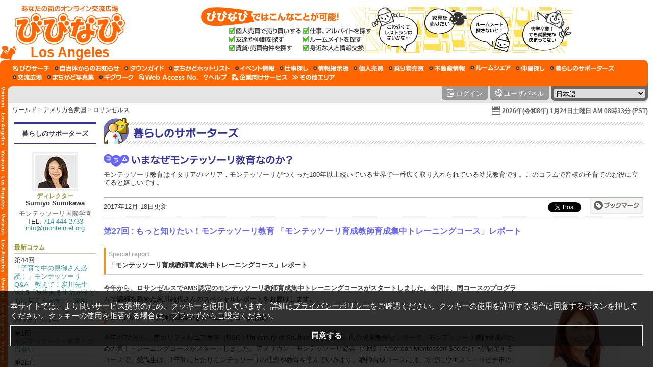

--- FILE ---
content_type: text/html; charset=UTF-8
request_url: https://losangeles.vivinavi.com/ls/monteintel/27
body_size: 13443
content:
<!DOCTYPE html>
<html lang="ja_JP">
<head>
	<meta charset="utf-8">
	<title>モンテッソーリ国際学園 / もっと知りたい！モンテッソーリ教育 「モンテッソーリ育成教師育成集中トレーニングコース」レポート / いまなぜモンテッソーリ教育なのか？ / びびなび ロサンゼルス (アメリカ合衆国) あなたの街のオンライン交流広場 / 暮らしのサポーターズ</title>
			<meta name="description" content="もっと知りたい！モンテッソーリ教育 「モンテッソーリ育成教師育成集中トレーニングコース」レポート / いまなぜモンテッソーリ教育なのか？ / モンテッソーリ国際学園 / モンテッソーリ教育はイタリアのマリア．モンテッソーリがつくった100年以上続いている世界で一番広く取り入れられている幼児教育です。このコラムで皆様の子育てのお役に立てると嬉しいです。 / びびなび ロサンゼルス 暮らしのサポーターズ">
	<meta name="copyright" content="Copyright &copy; 1999-2026 Vivid Navigation, Inc. All Rights Reserved.">
	<meta name="author" content="netphage &amp; momo">
	<meta property="og:title" content="モンテッソーリ国際学園 / もっと知りたい！モンテッソーリ教育 「モンテッソーリ育成教師育成集中トレーニングコース」レポート / いまなぜモンテッソーリ教育なのか？ / びびなび ロサンゼルス 暮らしのサポーターズ">
	<meta property="og:type" content="article">
	<meta property="og:description" content="もっと知りたい！モンテッソーリ教育 「モンテッソーリ育成教師育成集中トレーニングコース」レポート / いまなぜモンテッソーリ教育なのか？ / モンテッソーリ国際学園 / モンテッソーリ教育はイタリアのマリア．モンテッソーリがつくった100年以上続いている世界で一番広く取り入れられている幼児教育です。このコラムで皆様の子育てのお役に立てると嬉しいです。 / びびなび ロサンゼルス 暮らしのサポーターズ">
	<meta property="og:url" content="https://losangeles.vivinavi.com/ls/monteintel/27">
	<meta property="og:image" content="https://losangeles.vivinavi.com/img/jpn/meta/og_image_6.png">
<meta property="og:image:secure_url" content="https://losangeles.vivinavi.com/img/jpn/meta/og_image_6.png">
<meta property="og:image:width" content="1200">
<meta property="og:image:height" content="630">
	<meta property="og:site_name" content="びびなび">
	<meta name="twitter:card" content="summary">
	<meta name="twitter:site" content="@vivinavi">
	<meta name="twitter:domain" content="vivinavi.com">
	<meta name="twitter:description" content="もっと知りたい！モンテッソーリ教育 「モンテッソーリ育成教師育成集中トレーニングコース」レポート / いまなぜモンテッソーリ教育なのか？ / モンテッソーリ国際学園 / モンテッソーリ教育はイタリアのマリア．モンテッソーリがつくった100年以上続いている世界で一番広く取り入れられている幼児教育です。このコラムで皆様の子育てのお役に立てると嬉しいです。 / びびなび ロサンゼルス 暮らしのサポーターズ">
	<meta name="robots" content="index,follow">
	<meta name="vn:server" content="43">

		<meta name="google-site-verification" content="cw34V8TFmHklfgvUUp_QSQy7MMgBxN3wiQQbghysWo0" >
	<meta name="msvalidate.01" content="A83442478B0AF1F0ED2D5A88A20EF1FF" />

			<link rel="canonical" href="https://losangeles.vivinavi.com/ls/monteintel/27">
<link rel="alternate" hreflang="ja" href="https://losangeles.vivinavi.com/jpn/ls/monteintel/27">
<link rel="alternate" hreflang="en" href="https://losangeles.vivinavi.com/eng/ls/monteintel/27">
<link rel="alternate" hreflang="es" href="https://losangeles.vivinavi.com/spa/ls/monteintel/27">
<link rel="alternate" hreflang="th" href="https://losangeles.vivinavi.com/tha/ls/monteintel/27">
<link rel="alternate" hreflang="ko" href="https://losangeles.vivinavi.com/kor/ls/monteintel/27">
<link rel="alternate" hreflang="zh" href="https://losangeles.vivinavi.com/chi/ls/monteintel/27">
<link rel="alternate" hreflang="x-default" href="https://losangeles.vivinavi.com/jpn/ls/monteintel/27">
	<script type="application/ld+json">
{
    "@context": "https://schema.org",
    "@type": "BreadcrumbList",
    "itemListElement": [
        {
            "@type": "ListItem",
            "position": 1,
            "name": "トップページ",
            "item": "https://losangeles.vivinavi.com/"
        },
        {
            "@type": "ListItem",
            "position": 2,
            "name": "暮らしのサポーターズ",
            "item": "https://losangeles.vivinavi.com/ls/"
        },
        {
            "@type": "ListItem",
            "position": 3,
            "name": "モンテッソーリ国際学園",
            "item": "https://losangeles.vivinavi.com/ls/monteintel/27"
        }
    ]
}
</script>
		<link rel="shortcut icon" href="/img/favicon.ico" type="image/x-icon">
	<link rel="apple-touch-icon-precomposed" href="/img/apple-touch-icon-precomposed.png">
	<link rel="dns-prefetch" href="//vnmuse1.vivinavi.com">
	<link rel="dns-prefetch" href="//vnmuse2.vivinavi.com">
	<link rel="dns-prefetch" href="//js.vivinavi.com">
	<link rel="dns-prefetch" href="//ub.vivinavi.com">
	<link rel="stylesheet" type="text/css" href="/css/jpn/area/losangeles.css">
	<link rel="stylesheet" type="text/css" href="/css/jpn/layout/layout_default.css">
	<link rel="stylesheet" type="text/css" href="/css/jpn/ls/ls.css">
	<link rel="stylesheet" type="text/css" href="/css/common/video-js.css" >
	<link rel="stylesheet" type="text/css" href="/css/common/jquery-ui.css" >
	<link rel="stylesheet" type="text/css" href="/css/common/video-js.css" >
<link rel="stylesheet" type="text/css" href="/css/common/jquery-ui.css" >
<link rel="stylesheet" type="text/css" href="https://js.vivinavi.com/other/swiper/3.1.0/swiper.min.css" >
<link rel="stylesheet" type="text/css" href="/ls_files/monteintel/editor.css" >
	<script src="https://js.vivinavi.com/general_min.js?20200221165702" type="text/javascript" charset="UTF-8"></script>
<script src="https://js.vivinavi.com/json2.js" type="text/javascript" charset="UTF-8"></script>
<script src="https://js.vivinavi.com/form_min.js?20200221165702" type="text/javascript" charset="UTF-8"></script>
<script src="https://js.vivinavi.com/map_min.js?20200221165702" type="text/javascript" charset="UTF-8"></script>
<script src="https://js.vivinavi.com/map_google_min.js?20200221165702" type="text/javascript" charset="UTF-8"></script>
<script src="https://js.vivinavi.com/map_osm_min.js?20200221165702" type="text/javascript" charset="UTF-8"></script>
<script src="https://js.vivinavi.com/video.js" type="text/javascript" charset="UTF-8"></script>
<script src="https://js.vivinavi.com/lang/jpn.js" type="text/javascript" charset="UTF-8"></script>
<script src="https://js.vivinavi.com/other/jq/jquery-1.9.1.js" type="text/javascript" charset="UTF-8"></script>
<script src="https://js.vivinavi.com/other/jq/jquery-ui-1.10.1.js" type="text/javascript" charset="UTF-8"></script>
<script src="https://js.vivinavi.com/other/jq/jquery.rwdImageMaps.min.js" type="text/javascript" charset="UTF-8"></script>
<script src="https://js.vivinavi.com/other/three/three.js" type="text/javascript" charset="UTF-8"></script>
<script src="https://js.vivinavi.com/pano.js" type="text/javascript" charset="UTF-8"></script>
<script src="/js/release.vivinavi.com.js?20200221165702" type="text/javascript" charset="UTF-8"></script>
<script src="https://js.vivinavi.com/other/jq/jquery.tablesorter/jquery.tablesorter.min.js" type="text/javascript" charset="UTF-8"></script>
<script src="https://js.vivinavi.com/other/node_modules/sweetalert/dist/sweetalert.min.js" type="text/javascript" charset="UTF-8"></script>
<script src="https://js.vivinavi.com/mobile_mini.js" type="text/javascript" charset="UTF-8"></script>
<script src="https://js.vivinavi.com/ocr/ocr.scan.js" type="text/javascript" charset="UTF-8"></script>
<script src="https://js.vivinavi.com/other/swiper/3.1.0/swiper.jquery.min.js" type="text/javascript" charset="UTF-8"></script>
</head>
<body id="body">
<div id="container">
		<div id="header">
<div class="js_compatible_notice" id="js_compatible_notice"><p>JavaScriptの設定が無効になっています。サービスの機能が限定されたり、利用できないサービスがあります。JavaScriptを有効に設定してからご利用ください。</p><script type="text/javascript">document.getElementById('js_compatible_notice').innerHTML = "";</script></div>




<div class="logo">
	<h1>
		<a href="/" aria-label="びびなびトップページ">
			<span>びびなび&nbsp;:&nbsp;ロサンゼルス&nbsp;:&nbsp;(アメリカ合衆国)</span>
			<em class="" style="">Los Angeles</em>
		</a>
	</h1>

	<div id="1-01_ls_1"><script type="text/javascript" async src="https://ub.vivinavi.com/ub/show/?f=1-01_ls_1&t=banner&mc=スーパー&height=90&width=728&d=losangeles.vivinavi.com&lat=33.91662000000000000000&lng=-118.14423000000000000000&n=暮らしのサポーターズ" charset="utf-8"></script></div>

	</div>


<div class="menu">
	<div class="box">
		<ul>

						
						<li class="sr"><a href="/sr/" aria-label="びびサーチ"><span>びびサーチ</span></a></li>			<li class="mc"><a href="/mc/" aria-label="自治体からのお知らせ"><span>自治体からのお知らせ</span></a></li>			<li class="tg"><a href="/tg/" aria-label="タウンガイド"><span>タウンガイド</span></a></li>			<li class="cf"><a href="/cf/" aria-label="まちかどホットリスト"><span>まちかどホットリスト</span></a></li>			<li class="ev"><a href="/ev/" aria-label="イベント情報"><span>イベント情報</span></a></li>			<li class="cj"><a href="/cj/" aria-label="仕事探し"><span>仕事探し</span></a></li>			<li class="ib"><a href="/ib/" aria-label="情報掲示板"><span>情報掲示板</span></a></li>						<li class="bs"><a href="/bs/" aria-label="個人売買"><span>個人売買</span></a></li>			<li class="bsc"><a href="/bsc/" aria-label="乗り物売買"><span>乗り物売買</span></a></li>			<li class="rp"><a href="/rp/" aria-label="不動産情報"><span>不動産情報</span></a></li>			<li class="re"><a href="/re/" aria-label="ルームシェア"><span>ルームシェア</span></a></li>			<li class="fr"><a href="/fr/" aria-label="仲間探し"><span>仲間探し</span></a></li>			<li class="ls"><a href="/ls/" aria-label="暮らしのサポーターズ"><span>暮らしのサポーターズ</span></a></li>									<li class="eb"><a href="/eb/" aria-label="交流広場"><span>交流広場</span></a></li>			<li class="ci"><a href="/ci/" aria-label="まちかど写真集"><span>まちかど写真集</span></a></li>									<li class="wk"><a href="/wk/" aria-label="ギグワーク"><span>ギグワーク</span></a></li>			<li class="wid"><a href="/wid/" aria-label="Web Access No."><span>Web Access No.</span></a></li>			<li class="help"><a href="/help/" aria-label="びびなびヘルプ"><span>びびなびヘルプ</span></a></li>			<li class="bizarea"><a href="https://bizarea.vivinavi.com" target="_blank" aria-label="企業向けサービス"><span>企業向けサービス</span></a></li>			<li class="www"><a href="http://www.vivinavi.com" target="_blank" aria-label="その他エリア"><span>その他エリア</span></a></li>		</ul>
	</div>
</div>
<div id="tab">
	<div class="box">
		<div class="left"><div><span></span></div></div>
		<div class="welcome">
			<form method="post" action="/ls/monteintel/27">
							</form>
		</div>
				<div class="user">
			<form method="post" action="/ls/monteintel/27">
				<ul>
					<li class="login"><a href="/panel/login"><span>ログイン</span></a></li>					<li class="panel"><a href="/panel/"><span>ユーザパネル</span></a></li>
										<li class="language">
						<div class="wrap">
							<select name="set_language_use" onchange="javascript:submit(this);" title="言語切替">
								<option value="jpn" selected >日本語</option><option value="eng"  >English</option><option value="spa"  >español</option><option value="tha"  >ภาษาไทย</option><option value="kor"  >한국어</option><option value="chi"  >中文</option>							</select>
						</div>
					</li>
				</ul>
			</form>
		</div>
	</div>
</div>
<div id="breadcrumbs">
	<div class="box">
		<p>
			<a href="http://www.vivinavi.com">ワールド</a><span>&gt;</span>アメリカ合衆国<span>&gt;</span><a href="https://losangeles.vivinavi.com">ロサンゼルス</a>		</p>
		<div class="cal"><div onclick="$$.calendar.show('/ls/calendar' , 'jid_large_cal' , '' , '' , '' , 'large-calendar' );" title="カレンダー">2026年(令和8年) 1月24日土曜日 AM 08時33分 (PST)</div></div>
	</div>
</div>

</div>
	<div id="content">
		<div id="content-inner">
			<div id="side-left">
	<div class="menu">
		<h3><a href="/ls">暮らしのサポーターズ</a></h3>
	</div>
	<div class="index">
		<div class="profile">
			<img src="/ls_files/monteintel/img/profile_pic.jpg">
			<div>ディレクター</div>
			<em>Sumiyo Sumikawa</em>
			<span>モンテッソーリ国際学園</span>
												<div class="tel"><span>TEL:&nbsp;</span><span><span onclick="vn.site.stats.add( '/ls/stats' , 'monteintel' , 'tel' , '714-444-2733' , '' , ''  );"><a href="tel:714-444-2733">714-444-2733</a></span></span></div>
												<a href="mailto:info@monteintel.org">info@monteintel.org</a>
					</div>
		<p>最新コラム</p>
		<dl>
			<dt>第44回 :&nbsp;</dt><dd><a href="/ls/monteintel/44">「子育て中の親御さん必読！」モンテッソーリQ&A　教えて！炭川先生　Vol.5「秩序ある生活が子どもに与える栄養」～後編～</a></dd>		</dl>
					<p>バックナンバー</p>
			<dl>
				<dt>第1回 :&nbsp;</dt><dd><a href="/ls/monteintel/01">モンテッソーリー教育との出会い</a></dd><dt>第2回 :&nbsp;</dt><dd><a href="/ls/monteintel/02">「ダメ」 と言っていることは本当に「ダメ」？「ダメ」と言う前に知っておきたいこと</a></dd><dt>第3回 :&nbsp;</dt><dd><a href="/ls/monteintel/03">家庭でできるモンテッソーリ教育</a></dd><dt>第4回 :&nbsp;</dt><dd><a href="/ls/monteintel/04">教師の心得</a></dd><dt>第5回 :&nbsp;</dt><dd><a href="/ls/monteintel/05">環境</a></dd><dt>第6回 :&nbsp;</dt><dd><a href="/ls/monteintel/06">モンテッソーリと障がい児教育について</a></dd><dt>第7回 :&nbsp;</dt><dd><a href="/ls/monteintel/07">モンテッソーリの日常生活の練習とは？</a></dd><dt>第8回 :&nbsp;</dt><dd><a href="/ls/monteintel/08">モンテッソーリの感覚教育とは？</a></dd><dt>第9回 :&nbsp;</dt><dd><a href="/ls/monteintel/09">モンテッソーリの言語教育とは？</a></dd><dt>第10回 :&nbsp;</dt><dd><a href="/ls/monteintel/10">モンテッソーリの算数教育</a></dd><dt>第11回 :&nbsp;</dt><dd><a href="/ls/monteintel/11">モンテッソーリの文化教育</a></dd><dt>第12回 :&nbsp;</dt><dd><a href="/ls/monteintel/12">モンテッソーリ教師への道</a></dd><dt>第13回 :&nbsp;</dt><dd><a href="/ls/monteintel/13">モンテッソーリ教師への道　～現役教師インタビュー Vol.1～</a></dd><dt>第14回 :&nbsp;</dt><dd><a href="/ls/monteintel/14">モンテッソーリ教師への道　～現役教師インタビュー Vol.2～</a></dd><dt>第15回 :&nbsp;</dt><dd><a href="/ls/monteintel/15">モンテッソーリ教師への道　～現役教師インタビュー Vol.3～</a></dd><dt>第16回 :&nbsp;</dt><dd><a href="/ls/monteintel/16">モンテッソーリ教師への道　～現役教師インタビュー Vol.4～</a></dd><dt>第17回 :&nbsp;</dt><dd><a href="/ls/monteintel/17">モンテッソーリ教師への道　～現役教師インタビュー Vol.5～</a></dd><dt>第18回 :&nbsp;</dt><dd><a href="/ls/monteintel/18">もっと知りたい！モンテッソーリ教育 スペシャルインタビュー 前編</a></dd><dt>第19回 :&nbsp;</dt><dd><a href="/ls/monteintel/19">もっと知りたい！モンテッソーリ教育 スペシャルインタビュー 後編</a></dd><dt>第20回 :&nbsp;</dt><dd><a href="/ls/monteintel/20">もっと知りたい！モンテッソーリ教育 日本モンテッソーリ教育綜合研究所 実践研修室レポート</a></dd><dt>第21回 :&nbsp;</dt><dd><a href="/ls/monteintel/21">もっと知りたい！モンテッソーリ教育　スクールエイジ・プログラムスタート！</a></dd><dt>第22回 :&nbsp;</dt><dd><a href="/ls/monteintel/22">スぺシャルリポート 「スクールエイジ・プログラム　日本語学科・芸術学科」 オープンハウス開催</a></dd><dt>第23回 :&nbsp;</dt><dd><a href="/ls/monteintel/23">モンテッソーリ教育「スクールエイジ・プログラム」コース紹介</a></dd><dt>第24回 :&nbsp;</dt><dd><a href="/ls/monteintel/24">モンテッソーリ教育「スクールエイジ・プログラム」コース紹介2</a></dd><dt>第25回 :&nbsp;</dt><dd><a href="/ls/monteintel/25">モンテッソーリ教育「スクールエイジ・プログラム」コース紹介3</a></dd><dt>第26回 :&nbsp;</dt><dd><a href="/ls/monteintel/26">モンテッソーリ教師への道　～現役教師インタビュー Vol.6～</a></dd><dt>第27回 :&nbsp;</dt><dd><a href="/ls/monteintel/27">もっと知りたい！モンテッソーリ教育 「モンテッソーリ育成教師育成集中トレーニングコース」レポート</a></dd><dt>第28回 :&nbsp;</dt><dd><a href="/ls/monteintel/28">もっと知りたい！モンテッソーリ教育 日本文化教育 ～扉の向こうは日本。アメリカで自分のルーツを学ぶ～</a></dd><dt>第29回 :&nbsp;</dt><dd><a href="/ls/monteintel/29">日英バイリンガルを育てる「イマージョン・プログラム」</a></dd><dt>第30回 :&nbsp;</dt><dd><a href="/ls/monteintel/30">「子育て中の親御さん必読！」モンテッソーリQ&A　教えて！炭川先生　Vol.1 「“魔の2歳児”が納得する効果的な叱り方とは？」</a></dd><dt>第31回 :&nbsp;</dt><dd><a href="/ls/monteintel/31">MIA@HOME　～2歳から小3を対象としたオンライン授業開始！～</a></dd><dt>第32回 :&nbsp;</dt><dd><a href="/ls/monteintel/32">祝・開村 ママのためのイベントネットワーク「MIA Village」①　“一緒にハッピーなお母さんになりましょう！”</a></dd><dt>第33回 :&nbsp;</dt><dd><a href="/ls/monteintel/33">ママのためのイベントネットワーク「MIA Village」② “ママが輝くプロジェクトが続々スタート！”</a></dd><dt>第34回 :&nbsp;</dt><dd><a href="/ls/monteintel/34">MIA Village対談　オコーマ・素子さん（看護師・助産師・国際認定ラクテーションコンサルタント）</a></dd><dt>第35回 :&nbsp;</dt><dd><a href="/ls/monteintel/35">もっと知りたい！モンテッソーリ国際学園 キンダーガーテン「5～6歳クラス」Q＆A</a></dd><dt>第36回 :&nbsp;</dt><dd><a href="/ls/monteintel/36">もっと知りたい！モンテッソーリ国際学園 小学部Q＆A</a></dd><dt>第37回 :&nbsp;</dt><dd><a href="/ls/monteintel/37">MIA Village対談：Miwako Cichonさん（ボランティア団体Nova Vita Foundation代表）</a></dd><dt>第38回 :&nbsp;</dt><dd><a href="/ls/monteintel/38">新しい年度を前に　～ダイナミックでクリエイティブな時代を生きる子どもたちによりふさわしいプログラムを～</a></dd><dt>第39回 :&nbsp;</dt><dd><a href="/ls/monteintel/39">しつけで悩んでいる方必読！子どもの自律を促す「ポジティブ・ディシプリン」のススメ</a></dd><dt>第40回 :&nbsp;</dt><dd><a href="/ls/monteintel/40">「子育て中の親御さん必読！」モンテッソーリQ&A　教えて！炭川先生　Vol.2「2歳の子どもの大泣きが止まらない！」</a></dd><dt>第41回 :&nbsp;</dt><dd><a href="/ls/monteintel/41">「幼児教育者必読！」　モンテッソーリQ&A　教えて！炭川先生　Vol.1「子どもが集団で話を聞けるようになるには」</a></dd><dt>第42回 :&nbsp;</dt><dd><a href="/ls/monteintel/42">「子育て中の親御さん必読！」モンテッソーリQ&A　教えて！炭川先生　Vol.3「幼稚園児の成長を促す！長い休みのベストな過ごし方は？」</a></dd><dt>第43回 :&nbsp;</dt><dd><a href="/ls/monteintel/43">「子育て中の親御さん必読！」モンテッソーリQ&A　教えて！炭川先生　Vol.4「幼稚園で床掃除？『日常生活の練習』ってなぜ必要なの？」～前編～</a></dd><dt>第44回 :&nbsp;</dt><dd><a href="/ls/monteintel/44">「子育て中の親御さん必読！」モンテッソーリQ&A　教えて！炭川先生　Vol.5「秩序ある生活が子どもに与える栄養」～後編～</a></dd>			</dl>
		
	</div>
	<div class="return">
		<p>戻る</p>
		<ul>
			<li><a href="/ls">暮らしのサポーターズ</a></li>
			<li><a href="/">びびなびトップページ</a></li>
		</ul>
	</div>
</div>			<div id="main">
				<div id="service-header">
										<div id="contents-name">
	<h2><a href="/ls/"><span>暮らしのサポーターズ</span></a></h2>
</div>									</div>
												<div id="column">
	<div id="monteintel">
		<div class="subject">
	<h3><span>いまなぜモンテッソーリ教育なのか？</span></h3>
	<p>モンテッソーリ教育はイタリアのマリア．モンテッソーリがつくった100年以上続いている世界で一番広く取り入れられている幼児教育です。このコラムで皆様の子育てのお役に立てると嬉しいです。</p>
</div>
		<div class="data top">
			<p >2017年12月 18日更新</p>
			<div class="sns">
				<ul>
					<li class="twitter"><script type="text/javascript">$v.smedia.twitter();</script><a href="https://twitter.com/share" class="twitter-share-button" data-url="http://losangeles.vivinavi.com/ls/monteintel/27"  data-lang="en">Tweet</a></li>
					<li class="facebook"><script type="text/javascript">$v.smedia.facebook();</script><div class="fb-share-button" data-href="http://losangeles.vivinavi.com/ls/monteintel/27" data-layout="button_count" data-mobile-iframe="true"><a class="fb-xfbml-parse-ignore" target="_blank" href="https://www.facebook.com/sharer/sharer.php?u=http://losangeles.vivinavi.com/ls/monteintel/27">Share</a></div></li>
					<li><script type="text/javascript" async="async" defer="defer">$v.smedia.line();</script><div class="line-it-button" data-lang="en" data-type="share-a" data-ver="3"  data-color="default" data-size="small" data-count="false" style="display: none;"></div>
		</li>
				</ul>
			</div>
			<div class="panel">
				<div class="box">
					<ul>
						<li class="bookmark"><div id="jid_bookmark_monteintel|27"><div class="off"><a href="/ls/bookmark/?bookmark=on&wid=monteintel|27&u=https://losangeles.vivinavi.com/ls/monteintel/27" onclick="$v.ajax.link( event , 'jid_bookmark_monteintel|27' );"  title="ブックマークに追加する"><span>ブックマーク</span></a></div></div></li>
					</ul>
				</div>
			</div>
		</div>
		<div class="header">
		<h4>第27回 :&nbsp;もっと知りたい！モンテッソーリ教育 「モンテッソーリ育成教師育成集中トレーニングコース」レポート</h4>		</div>
		<div class="main">

	<div class="headline" style="padding-bottom: .5em;border-bottom: 1px solid #ccc;"><span style="display: block;margin-bottom: .2em;color: #aaa;font-size: .9em;">Special report</span>「モンテッソーリ育成教師育成集中トレーニングコース」レポート</div>

	<div class="pull-right">
		<div class="center">
			<div class="frame">
				<img src="/ls_files/monteintel//img/pic_column_20_01.jpg" width="176" height="250">
			</div>
		</div>
		<div class="indnt center inner">
			<h3>モンテッソーリ国際学園ディレクター</h3>
			<h4>炭川純代さん</h4>
		</div>
	</div>
	<div class="indnt">
		<p style="color:#444; font-weight: bold;">今年から、ロサンゼルスでAMS認定のモンテッソーリ教師育成集中トレーニングコースがスタートしました。今回は、同コースのプログラムで講師を務めた炭川純代さんのスペシャルレポートをお届けします。</p>
		<div class="headline">モンテッソーリ教師育成集中トレーニングコース開始</div>
		<p>今年の7月から、南カリフォルニア大学（USC：University of Southern California）内の児童教育センターで、モンテッソーリ教師育成のための集中トレーニングコースがスタートしました。アメリカン・モンテッソーリ協会（AMS：American Montessori Society）*が認定するコースで、受講生は、1年間にわたりモンテッソーリの理念や教育を学んでいきます。教師育成コースには、すでにウエスト・コビナ市のモンテッソーリ・スクールで開講している2年制コースがありますが、これが初の1年制コースとなります。夏の集中講座で「感覚教育」「言語教育」「文化教育」「算数教育」そして「日常生活の練習」などを学び、9月からは教育実習が始まります。また実習期間は、月に一度、幼児教育に関するクラスを取ります。</p>
		<p>今回私が担当したのは、7月上旬に開催された1週間のプログラム「感覚教育」です。11人の受講生の内訳は、モンテッソーリ・スクールの現役教師に加え、これから教師を目指す若い世代。私は2011年から、年に一度、東京・品川区にある公益財団日本モンテッソーリ教育綜合研究所開催の実践研修室というクラスで教鞭を執っていますが、英語での授業は初めての経験でした。</p>
		<p>このコース講師のお話しをいただいた時点では、単純にアメリカ・モンテッソーリ協会のプログラムがどう構成されているのかに興味があり、また後進育成のノウハウを学ぶ良い機会だと思いましたが、予想を遥かに超え、いろんな意味でチャレンジかつ成長の場となりました。</p>
	</div>
	<div class="headline">講師の視点で実感した日米の違い</div>
	<div class="indnt">
		<p>現在、私はサンタアナ市でモンテッソーリ国際学園のディレクターを務めており、幼稚園およびスクールエイジ・プログラム（初等科／日本語学科／芸術学科）で子どもたちを教えていますが、同じ教える立場でも、教師と講師ではまるで違うと実感しました。特にアメリカでは、言語や文化の違いもあるため、こちらが伝えたいことをどう相手に伝えているか、またきちんと伝えられているかを見極めなければなりません。たとえ相手にうまく伝わったとしても、すぐに結果が出るものではなく、さらに実践が伴わなければ、机上で学んだ理念や理論はすぐ忘れてしまいます。改めて“教えること”は奥が深いと思いました。</p>
		<p>わずか1週間のプログラムでしたが、日々、自身を磨く良い機会となりました。受講生にとっては“私＝モンテッソーリ”であり、講師は知識だけではなく、人としての魅力も必要であると感じました。プログラムの内容はすべて私に一任されていたので、プレッシャーもひとしお。また、何事も自分で考えて進めていくことが求められるアメリカの文化を再認識しましたね。</p>
		<p>日本とアメリカで教壇に立って気づいたことは、日本人はやはりとても真面目。授業に遅刻することはなく、宿題やレポートの提出期限も守ります。日本では講師は先生然としていて、受講生との距離も遠く、なかなか意見を出しづらい環境にあります。アクティブラーニング（能動的学習）も行われていますが、その環境作りにはまだまだ時間がかかっているのが現状です。一方、アクティブラーが根付いているアメリカでは、自分の考えや意見を論理的に述べることができるように、小さい頃から訓練されているし、たとえ間違ったとしても、そこから何かを見つけて吸収していきます。けれど意外なことに、プレゼンテーションとかテストは日本人のほうが得意なんです。アメリカ人の表現力には適いませんが、マニュアル通りに細かいことも記憶して上手に進める能力は高いと思いましたね。</p>
		<p>モンテッソーリ教育に携わるようになって28年ほど経ちますが、まさかアメリカのモンテッソーリ教師育成コースの講師を務めることになるとは、夢にも思いませんでした。新人だった時代から、頼まれたことをすべて引き受けてきたら、時を経ていつの間にかできるようになっていた。人間っていざとなればなんとかできるもんだなというのが実感です（笑）。ありがたいことに、2年制コースの講師のお話しもいただいており、最新のモンテッソーリ教育を学んで日本の現場に伝えたいですね。どんどん若い人に自分の知識を提供して育成し、モンテッソーリ教育者としてたすきをつなぎたい。近い将来に、日本でのさらなる普及を目指し、アメリカン・モンテッソーリ協会認定にスクールを立ち上げるのが目標です。</p>
	</div>
	<dl class="ref">
		<dt>アメリカン・モンテッソーリ協会（AMS：American Montessori Society）</dt>
		<dd>
			<p>1929年に設立されたアソシエーション・モンテッソーリ・インターナショナル（AMI：Association Montessori International）から派生した非営利組織。1960年に設立され、アメリカの学校におけるモンテッソーリ教育の推進、研究、政策提言を行っている。</p>
		</dd>
	</dl>
	<div class="gallerycap">
		<figure>
			<div class="small_picture"><img src="/ls_files/monteintel/img/pic_column_27_01.jpg" width="125" height="167"></div>
		</figure>
		<figure>
			<div class="small_picture"><img src="/ls_files/monteintel/img/pic_column_27_02.jpg" width="125" height="167"></div>
		</figure>
		<figure>
			<div class="small_picture"><img src="/ls_files/monteintel/img/pic_column_27_03.jpg" width="125" height="167"></div>
		</figure>
		<figure>
			<div class="small_picture"><img src="/ls_files/monteintel/img/pic_column_27_04.jpg" width="125" height="167"></div>
		</figure>
		<figure>
			<div class="small_picture"><img src="/ls_files/monteintel/img/pic_column_27_05.jpg" width="125" height="167"></div>
		</figure>
		<figure>
			<div class="small_picture"><img src="/ls_files/monteintel/img/pic_column_27_06.jpg" width="222" height="167"></div>
		</figure>
		<figure>
			<div class="small_picture"><img src="/ls_files/monteintel/img/pic_column_27_07.jpg" width="222" height="167"></div>
		</figure>
	</div>
	<div class="indnt center">
		<h3>今年7月に、南カリフォルニア大学内で行われたモンテッソーリ教師育成のための集中トレーニングコースの様子。</h3>
	</div>
	<div class="headline">モンテッソーリ国際学園課外教室</div>
	<div class="table-wrapper">
		<table class="class_table">
			<thead>
				<tr>
					<th class="topL">クラス</th>
					<th>曜日</th>
				</tr>
			</thead>
			<tbody>
				<tr>
					<td>空手教室 <span>（3歳～4歳）</span></td>
					<td>月曜日</td>
				</tr>
				<tr>
					<td>空手教室 <span>（5歳～6歳）</span></td>
					<td>月曜日</td>
				</tr>
				<tr>
					<td>体育教室 <span>（3歳～）</span></td>
					<td>水曜日</td>
				</tr>
				<tr>
					<td>体育教室 <span>（4歳～）</span></td>
					<td>木曜日</td>
				</tr>
				<tr>
					<td>日本舞踊 <span>（5歳以上）</span></td>
					<td>水曜日</td>
				</tr>
				<tr>
					<td>脂肪燃焼体育 <span>（6歳以上）</span></td>
					<td>木曜日</td>
				</tr>
				<tr>
					<td>チアダンス <span>（3歳～4歳）</span></td>
					<td>金曜日</td>
				</tr>
				<tr>
					<td>チアダンス <span>（5歳～6歳）</span></td>
					<td>金曜日</td>
				</tr>
				<tr>
					<td>チアダンス （<span>7歳以上）</span></td>
					<td>金曜日</td>
				</tr>
				<tr>
					<td>茶道教室 <span>（5歳以上）</span></td>
					<td>金曜日</td>
				</tr>
			</tbody>
		</table>
		<div class="head">日本の小学1年生以上対象クラス<span>（* 2011年4月1日以前生まれのお子様対象）</span></div>
		<table class="class_table">
			<thead>
				<tr>
					<th class="topL">クラス</th>
					<th>曜日</th>
				</tr>
			</thead>
			<tbody>
				<tr>
					<td>日本語で遊ぼう</td>
					<td>水曜日</td>
				</tr>
				<tr>
					<td>作文教室</td>
					<td>月曜日</td>
				</tr>
				<tr>
					<td>太鼓教室</td>
					<td>月曜日</td>
				</tr>
				<tr>
					<td>伝統文化教室</td>
					<td>木曜日</td>
				</tr>
			</tbody>
		</table>
		<div class="head">大人対象クラス</div>
		<table class="class_table">
			<thead>
				<tr>
					<th class="topL">クラス</th>
					<th>曜日</th>
				</tr>
			</thead>
			<tbody>
				<tr>
					<td>ヨガ教室</td>
					<td>火曜日／木曜日</td>
				</tr>
				<tr>
					<td>着付け</td>
					<td>水曜日</td>
				</tr>
				<tr>
					<td>英会話</td>
					<td>金曜日</td>
				</tr>
				<tr>
					<td>バレエ</td>
					<td>金曜日</td>
				</tr>
				<tr>
					<td>大人エクササイズ</td>
					<td>木曜日</td>
				</tr>
			</tbody>
		</table>
		<div class="center">
			<div class="frame"><img src="/ls_files/monteintel/img/pic_column_26_09.jpg" width="250" height="167"></div>
		</div>
	</div>
	<dl class="memo">
		<dt>無料体験クラス実施中！</dt>
		<dd>
			<p>お一人につき、上記いずれかのクラスをひとつ選んで体験していただくことが可能です。各クラス定員がありますので、参加希望の方は、事前に園までご連絡下さい。</p>
			<p>⋆クラスの内容は、11月15日現在のものです。内容や日時は予告なく変わることがあります。</p>
		</dd>
	</dl>
</div>		<div class="data bottom">
			<p>2017年12月 18日更新</p>
			<div class="sns">
				<ul>
					<li class="twitter"><script type="text/javascript">$v.smedia.twitter();</script><a href="https://twitter.com/share" class="twitter-share-button" data-url="http://losangeles.vivinavi.com/ls/monteintel/27"  data-lang="en">Tweet</a></li>
					<li class="facebook"><script type="text/javascript">$v.smedia.facebook();</script><div class="fb-share-button" data-href="http://losangeles.vivinavi.com/ls/monteintel/27" data-layout="button_count" data-mobile-iframe="true"><a class="fb-xfbml-parse-ignore" target="_blank" href="https://www.facebook.com/sharer/sharer.php?u=http://losangeles.vivinavi.com/ls/monteintel/27">Share</a></div></li>
					<li><script type="text/javascript" async="async" defer="defer">$v.smedia.line();</script><div class="line-it-button" data-lang="en" data-type="share-a" data-ver="3"  data-color="default" data-size="small" data-count="false" style="display: none;"></div>
		</li>
				</ul>
			</div>
		</div>
		<!--
<div class="information">
	<div class="point">■<span>■</span>■</div>
	<div class="news">
		<div class="headline">お知らせ</div>
		<dl>
			<dt>「2022—2023年度」新規生徒募集！</dt>
			<dd>
				<ul class="list">
					<li>「2～3歳クラス」募集開始</li>
					<li>「4歳クラス」定員残り3人(男児2名／女児1人)</li>
					<li>「キンダーガーテン」ウェイティングのみ</li>
					<li>「小学部1～3年」定員残り2人</li>
				</ul>
				<p>※2022年5月11日時点の情報です。詳細は以下まで問い合わせください。</p>
				<p>
					TEL: 714-444-2733<br>
					EMAIL: <a href="mailto:info@monteintel.org" target="_blank">info@monteintel.org</a>
				</p>
			</dd>
		</dl>
	</div>
	<div class="point">■<span>■</span>■</div>
	<div class="notice">
		<p>皆さんのご意見、ご相談等ございましたら以下までご連絡ください。</p>
		<a href="mailto:info@monteintel.org" target="_blank">
			info@monteintel.org		</a>
	</div>
</div>

-->				<div class="profile">
	<div class="columnist">
		<h4>Columnist's Profile</h4>
		<div class="box">
			<div><img src="/ls_files/monteintel/img/profile_pic.jpg"></div>
			<dl>
				<dt><span>ディレクター</span><em>Sumiyo Sumikawa</em>（モンテッソーリ国際学園）</dt>
				<dd><p>公益財団日本モンテッソーリ綜合研究所研究員。モンテッソーリ国際資格取得コース (AMS認定) ディレクター。日本にてモンテッソーリ教師の資格を取得。幼稚園教諭として幼稚園に5年間勤務。その後、更にモンテッソーリを学ぶために渡米。American Montessori Society (AMS) 認定の幼児及び小学部の資格を取得し、Casa Montessori School にて3－6歳児のクラス担任として7年間勤務。2003年 University of California Los Angeles、で心理学学士号取得。行動療法士として自閉症児の支援をし、その活動の一環として、自閉症やその他の障害をもつ子どもたちにミュージカル“Cats”を指導。障害児とその兄弟姉妹たちで結成した“Miraclecats”のディレクターを務める。2009年College of St. Catherineにて教育学の修士号取得。現在は、サンタアナ市に英語と日本語のバイリンガル教育の幼稚園、モンテッソーリ国際学園主宰。</p></dd>
			</dl>
		</div>
	</div>
	<div class="cominfo">
		<div class="box">
			<h4>モンテッソーリ国際学園</h4>
						<div>2717 S. Halladay Street Santa Ana, CA  92705</div>
						<dl>
								<dt>TEL:</dt>
												<dd class="tel"><span onclick="vn.site.stats.add( '/ls/stats' , 'monteintel' , 'tel' , '714-444-2733' , '' , ''  );"><a href="tel:714-444-2733">714-444-2733</a></span></dd>
																				<dt>EMAIL:</dt>
				<dd><a href="mailto:info@monteintel.org">info@monteintel.org</a></dd>
							</dl>
						<ul>
				<li><a href="http://www.monteintel.com" target="_blank">http://www.monteintel.com</a></li>
			</ul>
									<p><a href="https://losangeles.vivinavi.com/tg/page/0-02-JA-tg-1287629352-a9d3"target="_blank">モンテッソーリ国際学園 について詳しくはこちらをご覧ください。</a></p>
					</div>
	</div>
</div>
			<div class="posts">
		<div class="headline">
			<h4>バックナンバー</h4>
			<span>BACK ISSUES</span>
		</div>
		<ul>
			<li>第1回 :&nbsp;<a href="/ls/monteintel/01">モンテッソーリー教育との出会い</a></li><li>第2回 :&nbsp;<a href="/ls/monteintel/02">「ダメ」 と言っていることは本当に「ダメ」？「ダメ」と言う前に知っておきたいこと</a></li><li>第3回 :&nbsp;<a href="/ls/monteintel/03">家庭でできるモンテッソーリ教育</a></li><li>第4回 :&nbsp;<a href="/ls/monteintel/04">教師の心得</a></li><li>第5回 :&nbsp;<a href="/ls/monteintel/05">環境</a></li><li>第6回 :&nbsp;<a href="/ls/monteintel/06">モンテッソーリと障がい児教育について</a></li><li>第7回 :&nbsp;<a href="/ls/monteintel/07">モンテッソーリの日常生活の練習とは？</a></li><li>第8回 :&nbsp;<a href="/ls/monteintel/08">モンテッソーリの感覚教育とは？</a></li><li>第9回 :&nbsp;<a href="/ls/monteintel/09">モンテッソーリの言語教育とは？</a></li><li>第10回 :&nbsp;<a href="/ls/monteintel/10">モンテッソーリの算数教育</a></li><li>第11回 :&nbsp;<a href="/ls/monteintel/11">モンテッソーリの文化教育</a></li><li>第12回 :&nbsp;<a href="/ls/monteintel/12">モンテッソーリ教師への道</a></li><li>第13回 :&nbsp;<a href="/ls/monteintel/13">モンテッソーリ教師への道　～現役教師インタビュー Vol.1～</a></li><li>第14回 :&nbsp;<a href="/ls/monteintel/14">モンテッソーリ教師への道　～現役教師インタビュー Vol.2～</a></li><li>第15回 :&nbsp;<a href="/ls/monteintel/15">モンテッソーリ教師への道　～現役教師インタビュー Vol.3～</a></li><li>第16回 :&nbsp;<a href="/ls/monteintel/16">モンテッソーリ教師への道　～現役教師インタビュー Vol.4～</a></li><li>第17回 :&nbsp;<a href="/ls/monteintel/17">モンテッソーリ教師への道　～現役教師インタビュー Vol.5～</a></li><li>第18回 :&nbsp;<a href="/ls/monteintel/18">もっと知りたい！モンテッソーリ教育 スペシャルインタビュー 前編</a></li><li>第19回 :&nbsp;<a href="/ls/monteintel/19">もっと知りたい！モンテッソーリ教育 スペシャルインタビュー 後編</a></li><li>第20回 :&nbsp;<a href="/ls/monteintel/20">もっと知りたい！モンテッソーリ教育 日本モンテッソーリ教育綜合研究所 実践研修室レポート</a></li><li>第21回 :&nbsp;<a href="/ls/monteintel/21">もっと知りたい！モンテッソーリ教育　スクールエイジ・プログラムスタート！</a></li><li>第22回 :&nbsp;<a href="/ls/monteintel/22">スぺシャルリポート 「スクールエイジ・プログラム　日本語学科・芸術学科」 オープンハウス開催</a></li><li>第23回 :&nbsp;<a href="/ls/monteintel/23">モンテッソーリ教育「スクールエイジ・プログラム」コース紹介</a></li><li>第24回 :&nbsp;<a href="/ls/monteintel/24">モンテッソーリ教育「スクールエイジ・プログラム」コース紹介2</a></li><li>第25回 :&nbsp;<a href="/ls/monteintel/25">モンテッソーリ教育「スクールエイジ・プログラム」コース紹介3</a></li><li>第26回 :&nbsp;<a href="/ls/monteintel/26">モンテッソーリ教師への道　～現役教師インタビュー Vol.6～</a></li><li>第27回 :&nbsp;<a href="/ls/monteintel/27">もっと知りたい！モンテッソーリ教育 「モンテッソーリ育成教師育成集中トレーニングコース」レポート</a></li><li>第28回 :&nbsp;<a href="/ls/monteintel/28">もっと知りたい！モンテッソーリ教育 日本文化教育 ～扉の向こうは日本。アメリカで自分のルーツを学ぶ～</a></li><li>第29回 :&nbsp;<a href="/ls/monteintel/29">日英バイリンガルを育てる「イマージョン・プログラム」</a></li><li>第30回 :&nbsp;<a href="/ls/monteintel/30">「子育て中の親御さん必読！」モンテッソーリQ&A　教えて！炭川先生　Vol.1 「“魔の2歳児”が納得する効果的な叱り方とは？」</a></li><li>第31回 :&nbsp;<a href="/ls/monteintel/31">MIA@HOME　～2歳から小3を対象としたオンライン授業開始！～</a></li><li>第32回 :&nbsp;<a href="/ls/monteintel/32">祝・開村 ママのためのイベントネットワーク「MIA Village」①　“一緒にハッピーなお母さんになりましょう！”</a></li><li>第33回 :&nbsp;<a href="/ls/monteintel/33">ママのためのイベントネットワーク「MIA Village」② “ママが輝くプロジェクトが続々スタート！”</a></li><li>第34回 :&nbsp;<a href="/ls/monteintel/34">MIA Village対談　オコーマ・素子さん（看護師・助産師・国際認定ラクテーションコンサルタント）</a></li><li>第35回 :&nbsp;<a href="/ls/monteintel/35">もっと知りたい！モンテッソーリ国際学園 キンダーガーテン「5～6歳クラス」Q＆A</a></li><li>第36回 :&nbsp;<a href="/ls/monteintel/36">もっと知りたい！モンテッソーリ国際学園 小学部Q＆A</a></li><li>第37回 :&nbsp;<a href="/ls/monteintel/37">MIA Village対談：Miwako Cichonさん（ボランティア団体Nova Vita Foundation代表）</a></li><li>第38回 :&nbsp;<a href="/ls/monteintel/38">新しい年度を前に　～ダイナミックでクリエイティブな時代を生きる子どもたちによりふさわしいプログラムを～</a></li><li>第39回 :&nbsp;<a href="/ls/monteintel/39">しつけで悩んでいる方必読！子どもの自律を促す「ポジティブ・ディシプリン」のススメ</a></li><li>第40回 :&nbsp;<a href="/ls/monteintel/40">「子育て中の親御さん必読！」モンテッソーリQ&A　教えて！炭川先生　Vol.2「2歳の子どもの大泣きが止まらない！」</a></li><li>第41回 :&nbsp;<a href="/ls/monteintel/41">「幼児教育者必読！」　モンテッソーリQ&A　教えて！炭川先生　Vol.1「子どもが集団で話を聞けるようになるには」</a></li><li>第42回 :&nbsp;<a href="/ls/monteintel/42">「子育て中の親御さん必読！」モンテッソーリQ&A　教えて！炭川先生　Vol.3「幼稚園児の成長を促す！長い休みのベストな過ごし方は？」</a></li><li>第43回 :&nbsp;<a href="/ls/monteintel/43">「子育て中の親御さん必読！」モンテッソーリQ&A　教えて！炭川先生　Vol.4「幼稚園で床掃除？『日常生活の練習』ってなぜ必要なの？」～前編～</a></li><li>第44回 :&nbsp;<a href="/ls/monteintel/44">「子育て中の親御さん必読！」モンテッソーリQ&A　教えて！炭川先生　Vol.5「秩序ある生活が子どもに与える栄養」～後編～</a></li>		</ul>
	</div>
	

	</div>
</div>
<div id="returntotop"><a href="#body" title="このページのトップへ">このページのトップへ</a></div>							</div>
					</div>
	</div>
	<div id="cover"></div>
</div>
<div id="footer">
<div id="bn-footer">
			<div id="1-01_ls_13"><script type="text/javascript" async src="https://ub.vivinavi.com/ub/show/?f=1-01_ls_13&t=banner&mc=フッター&height=90&width=728&d=losangeles.vivinavi.com&lat=33.91662000000000000000&lng=-118.14423000000000000000&n=暮らしのサポーターズ" charset="utf-8"></script></div>
		</div>
<div id="tab">
	<div class="wrap jan">
		<div class="box">
			<ul>
				<li class="howto"><a href="/help/guide/"><span>はじめてガイド</span></a></li>
				<li class="contact"><a href="/help/contact/"><span>お問い合わせ</span></a></li>
				<li class="faq"><a href="/help/qa/"><span>よくある質問</span></a></li>
			</ul>
		</div>
	</div>
</div>
<div id="bar">
	<div class="box">
		<div class="menu">
			<ul>
				<li class="left"><a href="https://agr.vivinavi.com" target="_blank">利用規約</a></li>
				<li><a href="https://agr.vivinavi.com/copyright/" target="_blank">商標・著作権</a></li>
				<li><a href="https://agr.vivinavi.com#privacy" target="_blank">プライバシーポリシー</a></li>
			</ul>
			<div><a href="#top">このページのトップへ</a></div>
		</div>
	</div>
	<div class="bottom"><div></div></div>
</div>
<div id="guide">
	<div class="left">
		<h4>困ったときは</h4>
		<dl>
			<dt>びびなびをはじめて利用される方</dt>
			<dd>
				<ul>
					<li><a href="/help/vivinavi/">びびなびCLS</a></li>
					<li><a href="/help/guide/">はじめてガイド</a></li>
				</ul>
			</dd>
		</dl>
		<dl>
			<dt>わからないことがあったら</dt>
			<dd>
				<ul>
					<li><a href="/help/qa/">よくある質問</a></li>
					<li><a href="/help/contact/">お問い合わせ</a></li>
				</ul>
			</dd>
		</dl>
		<h4>広告出稿・有料掲載をお考えの方</h4>
		<dl>
			<dt>お気軽にご相談・お問い合わせ下さい</dt>
			<dd>
				<ul>
					<li><a href="https://bizarea.vivinavi.com/csc/contact/" target="_blank">広告のお問い合わせ</a></li>
					<li><a href="https://bizarea.vivinavi.com/csc/press/" target="_blank">プレスリリースお申し込み</a></li>
					<li><a href="https://www.vividnavigation.com/inquiry/press" target="_blank">メディアの方へ</a></li>
					<li class="bizarea"><a href="https://bizarea.vivinavi.com" target="_blank"><span>BizArea - 企業向けサービス</span></a></li>
				</ul>
			</dd>
		</dl>
	</div>
	<div class="center">
		<h4>びびなびサービス一覧</h4>
		<dl>
			<dt>おでかけ</dt>
			<dd>
				<ul>
					<li><a href="/tg/">タウンガイド</a></li>					<li><a href="/cf/">まちかどホットリスト</a></li>					<li><a href="/ev/">イベント情報</a></li>				</ul>
			</dd>
			<dt>生活情報</dt>
			<dd>
				<ul>
					<li><a href="/cj/">仕事探し</a></li>					<li><a href="/ib/">情報掲示板</a></li>															<li><a href="/wk/">ギグワーク</a></li>				</ul>
			</dd>
		</dl>
		<dl>
			<dt>売る・買う</dt>
			<dd>
				<ul>
					<li><a href="/bs/">個人売買</a></li>					<li><a href="/bsc/">乗り物売買</a></li>				</ul>
			</dd>
			<dt>住まい</dt>
			<dd>
				<ul>
					<li><a href="/rp/">不動産情報</a></li>					<li><a href="/re/">ルームシェア</a></li>				</ul>
			</dd>
			<dt>会う・話す</dt>
			<dd>
				<ul>
					<li><a href="/fr/">仲間探し</a></li>				</ul>
			</dd>
		</dl>
		<dl>
			<dt>お役立ち情報</dt>
			<dd>
				<ul>
										<li><a href="/ls/">暮らしのサポーターズ</a></li>										<li><a href="/mc/">自治体からのお知らせ</a></li>																								</ul>
			</dd>
			<dt>コミュニケーション</dt>
			<dd>
				<ul>
					<li><a href="/eb/">交流広場</a></li>					<li><a href="/ci/">まちかど写真集</a></li>				</ul>
			</dd>
			<dt>検索</dt>
			<dd>
				<ul>
					<li><a href="/sr/">びびサーチ</a></li>					<li><a href="/wid/">Web Access No.</a></li>				</ul>
			</dd>
		</dl>
	</div>

	<div class="right">
		<h4>身近なエリアのびびなび</h4>
		<dl>
			<dt>"びびなび ロサンゼルス" から近いエリアを表示中</dt>
			<dd>
				<ul>
				<li><a href="https://losangeles.vivinavi.com//">びびなび ロサンゼルス</a></li><li><a href="https://orange.vivinavi.com//">びびなび オレンジカウンティー</a></li><li><a href="https://sandiego.vivinavi.com//">びびなび サンディエゴ</a></li><li><a href="https://lasvegas.vivinavi.com//">びびなび ラスベガス</a></li><li><a href="https://siliconvalley.vivinavi.com//">びびなび シリコンバレー</a></li>				</ul>
			</dd>
		</dl>
		<div class="other"><a href="http://www.vivinavi.com">他エリアのびびなびはこちらから</a></div>
		<div class="world"><a href="https://world.vivinavi.com/" target="_blank"><span>びびなび World</span></a></div>
		<div class="accessibility"><a href="/help/contact/" target="_blank">びびなびはアクセシビリティの向上に取り組んでいます。</a></div>

		<dl class="lang">
			<dd>
				<ul>
				<li><a href="/jpn/ls?set_language_use=jpn" class="on">日本語</a></li><li><a href="/eng/ls?set_language_use=eng" >English</a></li><li><a href="/spa/ls?set_language_use=spa" >español</a></li><li><a href="/tha/ls?set_language_use=tha" >ภาษาไทย</a></li><li><a href="/kor/ls?set_language_use=kor" >한국어</a></li><li><a href="/chi/ls?set_language_use=chi" >中文</a></li>				</ul>
			</dd>
		</dl>

	</div>
</div>
<div id="pc">
	<ul>
		<li>PC版</li>
		<li><a href="?set_divice_view=mobile">スマートフォン版</a></li>
	</ul>
</div>
<div id="copyright"><div><a href="http://www.vividnavigation.com" target="_blank"><img src="/img/common/footer/logo_vividnavigation.gif" alt=""></a></div><p>Copyright &copy; 1999-2026 <a href="http://www.vividnavigation.com" target="_blank">Vivid Navigation, Inc.</a> All Rights Reserved.</p></div>

<div class="seal">
	<div class="cookie off"><a href="https://agr.vivinavi.com#privacy" target="_blank"><span>Cookie</span></a></div>
	<div id="siteseal"><script type="text/javascript" src="https://seal.starfieldtech.com/getSeal?sealID=2PKP0UZId8McCc6domaCgYpk6C4MrTxutcKC35AquXOcCNDX9DZ6kRaD14vZ"></script></div>
</div>
<div class="datacenter">Server US (43) @ Los Angeles Data Center</div>

	<form method="post" id="agree_cookie_form" action="/js/agree_to_use_of_cookies">
		<div class="notice-cookie">
			<p>本サイトでは、より良いサービス提供のため、クッキーを使用しています。詳細は<a href="https://agr.vivinavi.com#privacy" target="_blank">プライバシーポリシー</a>をご確認ください。クッキーの使用を許可する場合は同意するボタンを押してください。クッキーの使用を拒否する場合は、ブラウザからご設定ください。</p>
			<input type="submit" id="jid_agree_to_use_of_cookies" class="button" name="agree" value="同意する">
		</div>
	</form>



<script type="text/javascript">
	$j('#jid_agree_to_use_of_cookies').click(function(event) {
		vn.ajax.submit(event, 'agree_cookie_form', '');
		vn.css.undisplay('agree_cookie_form');
	});
</script>




</div>

<div id="valert" style="visibility:hidden;"></div>

<div id="javascript_onload_action">
	
<script type="text/javascript">
<!--
	$j(function(){
		$j('a').click(function(e){
//			vn.site.stats.add( '/ls/stats' , 'test2' , 'click' );
//			e.preventDefault();
		});
	});

-->

	$j("#search_by_geolocation").click(function() {
		$$.map.ajax_loader.search_by_geolocation('map');
	});
</script>
</div>

</body>
</html>
<!--
//*****************************************************************************//
//***                                                                       ***//
//***                      _     _                       _                  ***//
//***                     | |   | |  _   _   _   _     _| |                 ***//
//***                     | |   | | (_) | | | | (_)  / _` |                 ***//
//***                      \ \_ / / | |  \ \/ / | | | (_| |                 ***//
//***                       \_\/_/  |_|   \_ /  |_|  \__,_|                 ***//
//***  _ ___  	                                    _                       ***//
//*** |` __ `\  __ _   _   _   _    __ _    __ _  _| |_  _    ___   _ ___   ***//
//*** | |  \ | / _` | | | | | (_)  / _` |  / _` ||_   _|(_)  / _ `\ |` _ \  ***//
//*** | |  | || (_| |  \ \/ / | | | (_| | | (_| |  | |  | | | (_) | | | | | ***//
//*** |_|  |_| \__,_|   \_ /  |_|  \__,_|  \__,_|  |_|  |_|  \____/ |_| |_| ***//
//***                               \___|                                   ***//
//***                                                                       ***//
//***                    Copyright Vivid Navigation, inc                    ***//
//***                                                                       ***//
//*****************************************************************************//
!-->


--- FILE ---
content_type: text/html; charset=UTF-8
request_url: https://ub.vivinavi.com/ub/show/?f=1-01_ls_1&t=banner&mc=%E3%82%B9%E3%83%BC%E3%83%91%E3%83%BC&height=90&width=728&d=losangeles.vivinavi.com&lat=33.91662000000000000000&lng=-118.14423000000000000000&n=%E6%9A%AE%E3%82%89%E3%81%97%E3%81%AE%E3%82%B5%E3%83%9D%E3%83%BC%E3%82%BF%E3%83%BC%E3%82%BA
body_size: 216
content:

					var ub_var = document.getElementById("1-01_ls_1");
					ub_var.innerHTML += '<img src="http://www.vivinavi.com/images/BN_About_Vivinavi_super.gif" width="728" height="90" alt="">';
			

--- FILE ---
content_type: text/html; charset=utf-8
request_url: https://social-plugins.line.me/widget/share?buttonType=share-a&size=small&count=false&color=default&lang=en&type=share&ver=3&id=1&origin=https%3A%2F%2Flosangeles.vivinavi.com%2Fls%2Fmonteintel%2F27&title=%E3%83%A2%E3%83%B3%E3%83%86%E3%83%83%E3%82%BD%E3%83%BC%E3%83%AA%E5%9B%BD%E9%9A%9B%E5%AD%A6%E5%9C%92%20%2F%20%E3%82%82%E3%81%A3%E3%81%A8%E7%9F%A5%E3%82%8A%E3%81%9F%E3%81%84%EF%BC%81%E3%83%A2%E3%83%B3%E3%83%86%E3%83%83%E3%82%BD%E3%83%BC%E3%83%AA%E6%95%99%E8%82%B2%20%E3%80%8C%E3%83%A2%E3%83%B3%E3%83%86%E3%83%83%E3%82%BD%E3%83%BC%E3%83%AA%E8%82%B2%E6%88%90%E6%95%99%E5%B8%AB%E8%82%B2%E6%88%90%E9%9B%86%E4%B8%AD%E3%83%88%E3%83%AC%E3%83%BC%E3%83%8B%E3%83%B3%E3%82%B0%E3%82%B3%E3%83%BC%E3%82%B9%E3%80%8D%E3%83%AC%E3%83%9D%E3%83%BC%E3%83%88%20%2F%20%E3%81%84%E3%81%BE%E3%81%AA%E3%81%9C%E3%83%A2%E3%83%B3%E3%83%86%E3%83%83%E3%82%BD%E3%83%BC%E3%83%AA%E6%95%99%E8%82%B2%E3%81%AA%E3%81%AE%E3%81%8B%EF%BC%9F%20%2F%20%E3%81%B3%E3%81%B3%E3%81%AA%E3%81%B3%20%E3%83%AD%E3%82%B5%E3%83%B3%E3%82%BC%E3%83%AB%E3%82%B9%20(%E3%82%A2%E3%83%A1%E3%83%AA%E3%82%AB%E5%90%88%E8%A1%86%E5%9B%BD)%20%E3%81%82%E3%81%AA%E3%81%9F%E3%81%AE%E8%A1%97%E3%81%AE%E3%82%AA%E3%83%B3%E3%83%A9%E3%82%A4%E3%83%B3%E4%BA%A4%E6%B5%81%E5%BA%83%E5%A0%B4%20%2F%20%E6%9A%AE%E3%82%89%E3%81%97%E3%81%AE%E3%82%B5%E3%83%9D%E3%83%BC%E3%82%BF%E3%83%BC%E3%82%BA&env=REAL
body_size: 471
content:
<!DOCTYPE html>
<html lang="en">
<head>
      <meta charset="UTF-8">
      <link rel="stylesheet" type="text/css" href="https://www.line-website.com/social-plugins/css/widget.1.27.8.1.css"/>
      <script>
          window.lineIt = {}
      </script>
</head>
<body class="en chrome otherOs">
<div class="btnWrap shareEl" style="width: max-content;">
    
        <button class="btn ver3  small default" title="Share this page on LINE.">
            <i></i>
            <span class="label">
            <span class="lang">
                Share
            </span>
        </span>
        </button>
        <span class="bubble shareCount small" title="Share this page on LINE.">
                <span class="article count">
                    <span class="num" title="">0</span>
                </span>
        </span>
    
</div></body><script src="https://www.line-website.com/social-plugins/js/widget/button.1.27.8.1.js" async="async" defer="defer" crossorigin="anonymous"></script>
<script src="https://www.line-website.com/social-plugins/js/lib/sentry.1.27.8.1.js" crossorigin="anonymous"></script>
</html>

--- FILE ---
content_type: text/css
request_url: https://losangeles.vivinavi.com/css/jpn/ls/ls.css
body_size: 1209
content:
@charset "UTF-8";

/*
ja_JP
*/

/* common */
@import "/css/jpn/common/enlarge.css";

/* ls */
@import "/css/jpn/ls/ls_list.css";
@import "/css/jpn/ls/ls_desc.css";

/* =========================================================
common
========================================================= */

/* -----------------------------------------------
link color
----------------------------------------------- */

a:link {
	color: #339999;
}
a:visited {
	color: #339999;
}
a:hover {
	color: #ffcc00;
}

/* -----------------------------------------------
banner
----------------------------------------------- */

#side-left .banner {
	text-align: center;
	margin-top: 20px;
}
#side-left .banner a img {
	width: 115px;
	height: 90px;
}
#side-left .banner a:hover {
	filter: alpha(opacity=80);
	opacity: 0.8;
}
#side-left .banner span {
	display: none;
}

/* -----------------------------------------------
location
----------------------------------------------- */

.location h3 {
	background-color: #333399;
}
.location div {
	background: url(/img/common/ls/location_bg.png) no-repeat 100% 100%;
}
.location p {
	background: url(/img/common/ls/location_arrow.png) no-repeat 10px 0;
}

/* -----------------------------------------------
contents name
----------------------------------------------- */

#contents-name h2 a {
	display: block;
	background: url(/img/jpn/ls/title.gif) no-repeat 0 0;
	width: 265px;
	height: 50px;
}

/* -----------------------------------------------
pagination
----------------------------------------------- */

.paging .bg {
	background-color: #333399;
}

/* -----------------------------------------------
text ad
----------------------------------------------- */

#sidead li.textad {
	background-color: #ebebf5;
}

/* =========================================================
left menu
========================================================= */

#side-left .menu {
	margin-bottom: 17px;
}
#side-left .menu h3 {
	border-top: 4px solid #333399;
	border-bottom: 1px solid #333399;
}

/* -----------------------------------------------
fan
----------------------------------------------- */

#side-left div.fan a {/* reset */
	margin: -5px 0 0 12px;
}

/* -----------------------------------------------
top
----------------------------------------------- */

#side-left .column p {
	font-family: "Hiragino Kaku Gothic ProN","メイリオ",Meiryo;
	color: #000000;
	font-size: 12px;
	font-weight: bold;
	border-bottom: 1px solid #cccc99;
	padding: 4px 4px 4px 0;
}
#side-left .column ul {
	list-style-type: none;
	padding: 0;
	margin: 0 0 25px 0;
}
#side-left .column li {
	clear: both;
	border-bottom: 1px solid #e6eae6;
	padding: 6px 0;
}
#side-left .column li:after {
	visibility: hidden;
	display: block;
	font-size: 0;
	content: " ";
	height: 0;
	clear: both;
}
#side-left .column dt {
	line-height: 126%;
	margin-bottom: 4px;
}
#side-left .column dt span {
	display: block;
	font-size: 0;
	line-height: 100%;
}
#side-left .column dt img {
	vertical-align: middle;
	margin-right: 2px;
}
#side-left .column dd {
	color: #666666;
}
#side-left .column dd img {
	float: right;
	width: 28px;
	height: 23px;
}
#side-left .column dd div {
	color: #999933;
	font-size: 10px;
	margin-bottom: 2px;
}
#side-left .column dd em {
	color: #333333;
	font-style: normal;
}


/* =========================================================
ls-tab
========================================================= */

.ls-tab {
	text-align: center;
	border-top: 1px solid #cccc99;
	border-bottom: 1px solid #cccc99;
	background-color: #ffffeb;
	padding: 10px 0;
	margin: 10px 0 0 0;
	margin-bottom: 10px;
}
.ls-tab ul {
	display: table;
	border-collapse: collapse;
	border-spacing: 0;
	list-style-type: none;
	padding: 0;
	margin: 0 auto;
}
.ls-tab li {
	cursor: pointer;
	display: table-cell;
	vertical-align: middle;
	border-left: 1px solid #cccccc;
	padding: 0 10px;
}
.ls-tab li:first-child {
	border-left: none;
}
.ls-tab li span {
	display: none;
}

/* life */
.ls-tab li.life-on a {
	display: inline-block;
	background: url(/img/jpn/ls/tab_life.png) no-repeat 0 -17px;
	width: 103px;
	height: 17px;
}
.ls-tab li.life-off a {
	display: inline-block;
	background: url(/img/jpn/ls/tab_life.png) no-repeat 0 0;
	width: 103px;
	height: 17px;
}
.ls-tab li.life-off a:hover {
	background: url(/img/jpn/ls/tab_life.png) no-repeat 0 -17px;
}

/* career */
.ls-tab li.career-on a {
	display: inline-block;
	background: url(/img/jpn/ls/tab_career.png) no-repeat 0 -17px;
	width: 111px;
	height: 17px;
}
.ls-tab li.career-off a {
	display: inline-block;
	background: url(/img/jpn/ls/tab_career.png) no-repeat 0 0;
	width: 111px;
	height: 17px;
}
.ls-tab li.career-off a:hover {
	background: url(/img/jpn/ls/tab_career.png) no-repeat 0 -17px;
}

/* biz */
.ls-tab li.biz-on a {
	display: inline-block;
	background: url(/img/jpn/ls/tab_biz.png) no-repeat 0 -17px;
	width: 75px;
	height: 17px;
}
.ls-tab li.biz-off a {
	display: inline-block;
	background: url(/img/jpn/ls/tab_biz.png) no-repeat 0 0;
	width: 75px;
	height: 17px;
}
.ls-tab li.biz-off a:hover {
	background: url(/img/jpn/ls/tab_biz.png) no-repeat 0 -17px;
}

/* all */
.ls-tab li.all-on a {
	display: inline-block;
	background: url(/img/jpn/ls/tab_all.png) no-repeat 0 -17px;
	width: 64px;
	height: 17px;
}
.ls-tab li.all-off a {
	display: inline-block;
	background: url(/img/jpn/ls/tab_all.png) no-repeat 0 0;
	width: 64px;
	height: 17px;
}
.ls-tab li.all-off a:hover {
	background: url(/img/jpn/ls/tab_all.png) no-repeat 0 -17px;
}


--- FILE ---
content_type: text/css
request_url: https://losangeles.vivinavi.com/ls_files/monteintel/editor.css
body_size: 3231
content:
@charset "UTF-8";

/* ===============================================
subject
=============================================== */
#column .subject h3 {
	background: url(/ls_files/monteintel/img/subject.gif) no-repeat 0 0;
}
/* =========================================================
common
========================================================= */
#monteintel {
	clear: both;
	text-align: left;
	line-height: 1.7;
}
/*------ list ------*/
#monteintel .list {
	padding-left: 28px;
	margin: 0 0 12px 0;
}
#monteintel .listL {
	padding-left: 28px;
	margin: 0 0 6px 0;
}
#monteintel .listL li {
	padding-bottom: 6px;
}
#monteintel .listN {
	list-style-type: none;
	padding: 0;
	margin: 0 0 12px 1em;
}
/* -----------------------------------------------
introduction
----------------------------------------------- */
#monteintel .intro {
	clear: both;
	margin-bottom: 20px;
}
#monteintel .intro p {
	padding-bottom: 12px;
}
/* -----------------------------------------------
main
----------------------------------------------- */
#monteintel .main {
	clear: both;
	margin-bottom: 20px;
}
#monteintel .main .headline {
	font-weight: bold;
	border-left: 4px solid #f3981d;
	padding: 2px 0 2px 6px;
	margin-bottom: 15px;
}
#monteintel .main .head {
	font-weight: bold;
	margin-bottom: 12px;
}
#monteintel .main .indnt {
	margin: 0 0 15px 0;
}
#monteintel .main .sp {
	margin-bottom: 24px;
}
#monteintel .main p {
	padding-bottom: 12px;
}
/*
entry
-------------------------------------*/
#monteintel .main .entry {
	margin: 0 0 12px 0;
}
#monteintel .main .entry dt {
	font-weight: bold;
	margin-bottom: 8px;
}
#monteintel .main .entry dd {
	margin: 0 0 8px 0;
}
/*
description
-------------------------------------*/
#monteintel .main .desc {
	margin-bottom: 24px;
}
#monteintel .main .desc dt {
	color: #ee7800;
	margin-bottom: 4px;
}
#monteintel .main .desc dd .head {
	color: #7a5c1f;
	margin-bottom: 10px;
	font-weight: normal;
}
/*
caption
-------------------------------------*/
#monteintel .main .cap {
	clear: left;
	list-style-type: none;
	background-color: #fffae9;
	border-radius: 10px;
	-moz-border-radius: 10px;
	-webkit-border-radius: 10px;
	padding: 10px 10px 4px 10px;
	margin: 0 0 12px 0;
}
#monteintel .main .cap li {
	border-bottom: 1px dashed #ddbb77;
	padding-bottom: 4px;
	margin-bottom: 4px;
}
#monteintel .main .cap li:last-child {
	border-style: none;
	padding: 0;
}
#monteintel .cap li span {
	color: #ddbb77;
	padding-right: 3px;
}
/*
case vol.31
-------------------------------------*/
#monteintel .case {
	margin-bottom: 12px;
	border: 1px dotted #ddbb77;
	background: #fffae9;
	padding: 8px 8px 8px 8px;
	margin-bottom: 24px;
}
#monteintel .case .box {
	background: #fff;
	padding: 15px 15px 7px 15px;
}
/* -----------------------------------------------
quotation
----------------------------------------------- */
#monteintel blockquote {
	position: relative;
	color: #929551;
	padding: 4px 0 4px 2.5em;
	margin: 2px 0 12px 0;
}
#monteintel blockquote:before {
	content: "“";
	font-size: 500%;
	line-height: 1em;
	font-family: "ＭＳ Ｐゴシック",sans-serif;
	color: #fad39e;
	position: absolute;
	left: 0;
	top: 0;
}
/* -----------------------------------------------
FAQ teacher　vol.20～
----------------------------------------------- */
#monteintel .prfl {
	padding-top: 10px;
	margin-bottom: 24px;
	clear: both;
}
/* 
profile pic
-------------------------------------*/
#monteintel .prfl .pict {
	float: right;
	text-align: center;
	background-color: #ffffff;
	padding: 0 0 10px 10px;
}
#monteintel .prfl .pict img {
	display: block;
}
#monteintel .prfl .pict p {
	color: #777777;
	padding: 0;
}
@media screen and (max-width: 480px) {
	#monteintel .prfl .pict {
		float: none;
		padding: 0 0 10px 0;
	}
	#monteintel .prfl .pict img {
		display: inline;
		max-width: 100%;
		height: auto;
	}
}
/*
profile
-------------------------------------*/
#monteintel .prfl ul {
	list-style-type: none;
	padding-left: 0;
	margin: 0;
}
#monteintel .prfl ul li {
	border-bottom: 1px dotted #f1e4c9;
	padding-bottom: 4px;
	margin-bottom: 4px;
}
#monteintel .prfl ul li:last-child {
	border-style: none;
	padding-bottom: 0;
	margin-bottom: 0;
}
#monteintel .prfl ul li span {
	color: #ddbb77;
	padding-right: 4px;
}
/*
faq
-------------------------------------*/
#monteintel .faq {
	margin-bottom: 12px;
}
#monteintel .faq .question {
	color: #00885a;
	margin: 0 0 10px 0;
}
#monteintel .faq .question dt {
	float: left;
	font-weight: bold;
	margin-right: 3px;
}
#monteintel .faq .answer {
	margin: 0 0 8px 0;
}
#monteintel .faq .answer dt {
	float: left;
	font-weight: bold;
	color: #ee7800;
	margin-right: 3px;
}
/* -----------------------------------------------
course Vol.23
----------------------------------------------- */
#monteintel ul.course {
	list-style-type: none;
	padding: 0;
	margin: 0;
}
#monteintel ul.course li {
	padding-bottom: 10px;
}
#monteintel ul.course li span {
	color: #ee7800;
	margin-right: 6px;
}
/* -----------------------------------------------
memo Vol.23
----------------------------------------------- */
#monteintel .memo {
	border: 1px dashed #be8f30;
	background-color: #fffae9;
	border-radius: 10px;
	-moz-border-radius: 10px;
	-webkit-border-radius: 10px;
	padding: 15px 15px 7px 15px;
	margin-bottom: 20px;
}
#monteintel .memo dt {
	font-weight: bold;
	color: #7a5c1f;
	margin-bottom: 12px;
}
#monteintel .memo dd {
	margin: 0 0 0 1em;
}
#monteintel .memo .head {
	color: #ee7800;
	margin-bottom: 4px;
}
/* -----------------------------------------------
[picture] right
----------------------------------------------- */
#monteintel .pic {
	float: right;
	margin: 0 0 10px 10px;
	clear: right;
}
#monteintel .pic img {
	display: block;
}
#monteintel .pic p {
	text-align: left;
	color: #777777;
	line-height: 126%;
	padding: 0;
}
#monteintel .pic p.w150 {
	width: 150px;
}
#monteintel .pic p.w200 {
	width: 200px;
}
#monteintel .pic p.w250 {
	width: 250px;
}
#monteintel .pic p.w300 {
	width: 300px;
}
@media screen and (max-width: 480px) {
	#monteintel .pic {
		text-align: center;
		float: none;
		padding: 0 0 10px 0;
	}
	#monteintel .pic img {
		display: inline;
		max-width: 100%;
		height: auto;
	}
	#monteintel .pic p {
		text-align: center;
		font-size: 14px;
	}
	#monteintel .pic p.w200, 
	#monteintel .pic p.w250, 
	#monteintel .pic p.w300 {
		width: 100%;
	}
}
/* -----------------------------------------------
[picture] right resize
----------------------------------------------- */
#monteintel .picr {
	float: right;
	margin: 0 0 10px 10px;
	clear: both;
}
#monteintel .picr img {
	width: 300px;
	clear: both;
}
@media screen and (max-width: 480px) {
	#monteintel .picr {
		float: none;
		text-align: center;
		margin-left: 0;
	}
	#monteintel .picr img {
		max-width: 100%;
		height: auto;
	}
}
/* -----------------------------------------------
[picture] gallery
----------------------------------------------- */
#monteintel .gallery {
	clear: both;
	font-size: 0;
	text-align: center;
	margin-bottom: 10px;
}
/* -----------------------------------------------
[picture] gallery-memo
----------------------------------------------- */
#monteintel .gallery-memo {
	clear: both;
	text-align: center;
	margin-bottom: 12px;
}
/* -----------------------------------------------
[picture] gallery with caption
----------------------------------------------- */
#monteintel .gallerycap {
	font-size: 0;
	text-align: center;
	margin-bottom: 12px;
}
#monteintel .gallerycap figure {
	font-size: initial;
	font-size: 14px;
	color: #666666;
	display: inline-block;
	text-align: center;
	margin: 2px;
}
#monteintel .gallerycap figure div {
	position: relative;
	display: inline-block;
}
#monteintel .gallerycap figure div:after {
	position: absolute;
	left: 0px;
	top: 0px;
	right: 0;
	bottom: 4px;
	-moz-box-shadow: inset 0px 0px 8px 8px #fff;
	-webkit-box-shadow: inset 0px 0px 8px 8px #fff;
	box-shadow: inset 0px 0px 8px 8px #fff;
	content: " ";
}
/* Vol.24/25 */
#monteintel .gallerycap figure div.small_picture:after {
	position: absolute;
	left: 0px;
	top: 0px;
	right: 0;
	bottom: 4px;
	-moz-box-shadow: inset 0px 0px 8px 8px #fff;
	-webkit-box-shadow: inset 0px 0px 8px 8px #fff;
	box-shadow: inset 0px 0px 8px 8px #fff;
	content: " ";
}
/* -----------------------------------------------
[video] iframe center Vol.26、31
----------------------------------------------- */
#monteintel .video {
	text-align: center;
	margin: 0 auto 12px auto;
}
/* -----------------------------------------------
reference Vol.7/13
----------------------------------------------- */
#monteintel .ref {
	border: 1px dashed #be8f30;
	background-color: #fffae9;
	border-radius: 10px;
	-moz-border-radius: 10px;
	-webkit-border-radius: 10px;
	padding: 10px 10px 2px 10px;
	margin-bottom: 20px;
}
#monteintel .ref dt {
	color: #ddbb77;
	margin-bottom: 4px;
}
#monteintel .ref dd p {
	margin-bottom: 8px;
}
/* -----------------------------------------------
Montessori Q&A　vol.30～
----------------------------------------------- */
#monteintel .monte_qa {
	margin-bottom: 12px;
	border: 1px dotted #ddbb77;
	background: #fffae9;
	padding: 8px 8px 8px 8px;
}
#monteintel .monte_qa .box {
	background: #fff;
	padding: 15px 15px 5px 15px;
}
#monteintel .monte_qa .indnt {
	margin-left: 10px;
}
#monteintel .monte_qa .question {
	border-bottom: 1px dashed #ddbb77;
	margin: 0 0 15px 0;
}
#monteintel .monte_qa .question>dt {
	float: left;
	margin-right: 6px;
}
#monteintel .monte_qa .question>dt span {
	background: #00885a;
	color: #fff;
	padding: 4px 6px;
	border-radius: 3px;
	font-weight: bold;
}
#monteintel .monte_qa .question>dd {
	margin-left: 25px;
}
#monteintel .monte_qa .answer {
	margin: 0 0 12px 0;
}
#monteintel .monte_qa .answer>dt {
	float: left;
	margin-right: 6px;
	margin-bottom: 1px;
}
#monteintel .monte_qa .answer>dt span {
	background: #ee7800;
	color: #fff;
	padding: 4px 6px;
	border-radius: 3px;
	font-weight: bold;
}
#monteintel .monte_qa .answer>dd {
	margin: 0 0 15px 25px;
}
#monteintel .monte_qa .example {
	padding-bottom: 12px;
}
#monteintel .monte_qa .example p {
	padding-bottom: 3px;
}
#monteintel .monte_qa .example span {
	font-weight: bold;
	margin-right: 10px;
}
#monteintel .monte_qa .example span.o {
	color: #ee7800;
}
/* -----------------------------------------------
talk vol.32
----------------------------------------------- */
#monteintel .main .talk {
	margin-bottom: 20px;
}
#monteintel .main .talk dt {
	color: #ee7800;
	margin-bottom: 2px;
}
#monteintel .monte_qa .talk dd p {
	text-indent: 1em;
}
/* -----------------------------------------------
subtitle Vol.34
----------------------------------------------- */
#monteintel .subtitle {
	color: #6666ff;
	border-top: 3px double rgba(102, 102, 255, 0.3);
	border-bottom: 3px double rgba(102, 102, 255, 0.3);
	margin: -5px 0 24px;
	padding: 6px;
}
#monteintel .subtitle span {
	font-weight: bold;
}
/* -----------------------------------------------
Montessori Q&A　vol.35～
----------------------------------------------- */
#monteintel .qa {
	border-bottom: 1px dashed #ddbb77;
	margin-bottom: 20px;
}
/* question */
#monteintel .qa .question {
	color: #00885a;
	font-weight: bold;
	margin-bottom: 12px;
}
#monteintel .qa .question>dt {
	float: left;
	margin-right: 8px;
}
#monteintel .qa .question>dt span {
	display: inline-block;
	text-align: center;
	font-weight: bold;
	color: #fff;
	background: #00885a;
	padding: 2px 4px;
	border-radius: 3px;
	width: 16px;
}
#monteintel .qa .question>dd {
	padding: 2px 0 0 33px;
}
/* answer */
#monteintel .qa .answer {
	clear: left;
	margin: 0 0 12px 0;
}
#monteintel .qa .answer>dt {
	float: left;
	margin-right: 8px;
}
#monteintel .qa .answer>dt span {
	display: inline-block;
	text-align: center;
	font-weight: bold;
	color: #fff;
	background: #ee7800;
	padding: 2px 4px;
	border-radius: 3px;
	width: 16px;
}
#monteintel .qa .answer>dd {
	padding: 2px 0 0 33px;
}
/* -----------------------------------------------
flow　vol.36～
----------------------------------------------- */
#monteintel .flow {
	margin-bottom: 20px;
}
#monteintel .flow .box {
	background-color: #fffae9;
	padding: 12px 12px 0 12px;
	border-radius: 10px;
}
#monteintel .flow .space {
	padding-bottom: 4px;
}
#monteintel .flow .box div {
	color: #7a5c1f;
	font-weight: bold;
	margin-bottom: 8px;
}
#monteintel .flow .box div span {
	text-align: center;
	display: inline-block;
	color: #ffffff;
	line-height: 1;
	background-color: #ddbb77;
	padding: 4px;
	margin-right: 8px;
	border-radius: 2px;
	min-width: 130px;
}
#monteintel .flow .arrow {
	width: 12px;
	height: 12px;
	border: 5px solid;
	border-color: #f6e6c5 #f6e6c5 transparent transparent;
	transform: rotate(135deg);
	margin: -10px auto 5px;
}
/* -----------------------------------------------
conclusion
----------------------------------------------- */
#monteintel .con {
	clear: both;
	margin-bottom: 20px;
}
#monteintel .con p {
	padding-bottom: 12px;
}
/* -----------------------------------------------
news
----------------------------------------------- */
#monteintel .information .news {
	text-align: left;
	border: 1px solid #f3981d;
	border-radius: 20px;
	padding: 20px;
	margin-bottom: 20px;
}
#monteintel .information .headline {
	font-weight: bold;
	border-left: 4px solid #f3981d;
	padding: 2px 0 2px 6px;
	margin-bottom: 12px;
}
#monteintel .information dl dt {
	font-weight: bold;
	color: #f3981d;
	/*border-bottom: 1px dotted #f3981d;*/
	padding-bottom: 2px;
	margin-bottom: 5px;
}
/*#monteintel .information dl dd {
	margin: 0 0 4px 0;
}*/
/* -----------------------------------------------
frame
----------------------------------------------- */
#monteintel .frame {
	position: relative;
	display: inline-block;
	font-size: 0;
	line-height: 0;
}
#monteintel .frame:after {
	position: absolute;
	left: 0; top: 0; right: 0; bottom: 0;
	-moz-box-shadow: inset 0px 0px 7px 7px #fff;
	-webkit-box-shadow: inset 0px 0px 7px 7px #fff;
	box-shadow: inset 0px 0px 7px 7px #fff;
	content: " ";
}
/* -----------------------------------------------
clearfix
----------------------------------------------- */
#monteintel .clear-fix{
	content:"";
	display:block;
	clear:both;
}
/* -----------------------------------------------
float
----------------------------------------------- */
#monteintel .pull-left{
	float: left !important;
}
#monteintel .pull-right{
	float: right !important;
}
/* -----------------------------------------------
center-block
----------------------------------------------- */
#monteintel .center-block {
  display: block;
  margin-right: auto;
  margin-left: auto;
}
#monteintel .center{
	display: block;
	text-align: -webkit-center;
}
/* -----------------------------------------------
glid-width
----------------------------------------------- */
#monteintel .col-12{
	width:100%;
}

#monteintel .col-6{
	width:50%;
}

#monteintel .col-4{
	width:33.3333%;
}

#monteintel .col-3{
	width:25%;
}

#monteintel .col-2{
	width:20%;
}

/* -----------------------------------------------
wrapper
----------------------------------------------- */
#monteintel .inner{
	padding:12px;
}

#monteintel .outer{
	margin:12px;
}
/* -----------------------------------------------
table wrapper vol.26
----------------------------------------------- */
#monteintel .table-wrapper {
	margin: 0 0 12px 1em;
}
#monteintel .table-wrapper .head {
	color: #ee7800;
	font-weight: bold;
	margin-bottom: 8px;
}
#monteintel .table-wrapper .head span {
	font-weight: normal;
}
#monteintel table.class_table {
	border-collapse: collapse;
	border-spacing: 0;
	width: 100%;
	margin-bottom: 20px;
}
#monteintel table.class_table th {
	border-bottom: 1px dashed #e4c992;
	padding-bottom: 4px;
	color: #ddbb77;
	text-align: left;
}
#monteintel table.class_table th.topL {
	width: 30%;
}
#monteintel table.class_table tbody tr:first-child td {
	padding-top: 12px;
}
#monteintel table.class_table td {
	padding: 2px 0;
}
#monteintel table.class_table td span {
	color: #666666;
}
#monteintel h4.title {
	color: #0068b7;
	font-weight: bold;
	border-bottom: 1px dotted #84caff;
	padding-bottom: 2px;
	margin-bottom: 8px;
}
/* -----------------------------------------------
class schedule table vol.29
----------------------------------------------- */
#monteintel table.class_schedule {
	border-spacing: 0;
	border-collapse: separate;
	width: 100%;
	margin-top: 10px;
}
#monteintel table.class_schedule th {
	color: #ffffff;
	font-weight: normal;
	background-color: #ddbb77;
	border-right: 1px dotted rgba(255,255,255,0.5);
	padding: 8px 12px;
	border-radius: 2px;
}
#monteintel table.class_schedule th:last-child {
	border-right: none;
}
#monteintel table.class_schedule td {
	border-bottom: 1px dotted #eeddbb;
	padding: 8px 12px;
}
#monteintel table.class_schedule td:first-child {
	text-align: center;
	color: #5e5e00;
	background-color: #f5ebd6;
	white-space: nowrap;
}
#monteintel table.class_schedule td.break {
	text-align: center;
	background-color: #fffff3;
}
#monteintel table.class_schedule td:last-child {
	width: 100%;
}
#monteintel table.class_schedule tr:last-child td {
	border-bottom: 1px solid #eeddbb;
}
#monteintel table.class_schedule td span {
	color: #5e5e00;
	margin: 0 5px;
}
/* -----------------------------------------------
point vol.38
----------------------------------------------- */
#monteintel .main .point {
	color: #FFA024;
	font-size: 14px;
	text-align: center;
	margin-bottom: 10px;
}
#monteintel .main .point span {
	color: #ED9015;
}
/* -----------------------------------------------
desc2 vol.39
----------------------------------------------- */
#monteintel .main .desc2 {
	margin-bottom: 20px;
}
#monteintel .main .desc2 dt {
	font-weight: bold;
	color: #ee7800;
	margin-bottom: 12px;
}
#monteintel .main .desc2 dt span {
	display: inline-block;
	font-weight: bold;
	color: #ffffff;
	line-height: 1;
	background-color: #ee7800;
	padding: 6px 8px;
	margin-right: 5px;
	border-radius: 2px;
}
#monteintel .main .desc2 dd {
	margin-bottom: 10px;
}
/* -----------------------------------------------
flow2 vol.39
----------------------------------------------- */
#monteintel .flow2 {
	margin-bottom: 7px;
}
#monteintel .flow2 .box {
	position: relative;
	background-color: #fffae9;
	padding: 20px;
	border-radius: 10px;
	margin-bottom: 15px;
}
#monteintel .flow2 .box em {
	color: #7a5c1f;
	font-weight: bold;
	font-style: normal;
}
#monteintel .flow2 .box span {
	color: #666666;
}
#monteintel .flow2 .box::after {
	content: "";
	position: absolute;
	left: 50px;
	bottom: -10px;
	width: 15px;
	height: 15px;
	border: 5px solid;
	border-color: #f6e6c5 #f6e6c5 transparent transparent;
	transform: rotate(135deg);
	margin: -10px auto 5px;
}
#monteintel .flow2 .box:last-child::after {
	border: none;
}
/* =========================================================
information
========================================================= */
#monteintel .information {
	clear: both;
	text-align: center;
	padding-bottom: 20px;
}
/* -----------------------------------------------
point
----------------------------------------------- */
#monteintel .information .point {
	color: #6666cc;
	font-size: 14px;
	text-align: center;
	margin-bottom: 10px;
}
#monteintel .information .point span {
	color: #333399;
}
/* -----------------------------------------------
notice
----------------------------------------------- */
#monteintel .information .notice {
	text-align: center;
	line-height: 137%;
	padding: 0;
	margin-bottom: 10px;
}

--- FILE ---
content_type: text/css
request_url: https://losangeles.vivinavi.com/css/jpn/common.css
body_size: 5950
content:
@charset "UTF-8";

/*
ja_JP
*/

html {
	font-size: 100%;
	-ms-text-size-adjust: 100%;
	-webkit-text-size-adjust: 100%;
	height: 100%;
}

body {
	color: #333333;
	font-size: 13px;
	font-family: "MS PGothic",sans-serif;
	text-align: center;
	line-height: 100%;
	background-color: #ffffff;
	margin: 0;
	padding: 0;
	width: 100%;
	height: 100%;
	word-wrap : break-word;
	overflow-wrap : break-word;
}

a:link {
	color: #0089e4;
	text-decoration: none;
	background: none;
}

a:visited {
	color: #0089e4;
	text-decoration: none;
	background: none;
	outline: none;
}

a:hover {
	color: #ffcc00;
	background: none;
	outline: none;
}

img {
	border: 0;
	text-decoration: none;
}

div,dl,dt,dd,p,blockquote,th,td,h1,h2,h3,h4,h5,h6 {
	font-size: 100%;
	margin: 0;
	padding: 0;
}

form,input,textarea,select {
	font-family: "MS PGothic",sans-serif;
	font-size: 100%;
	margin: 0;
	padding: 0;
	outline: none;
	-webkit-box-sizing: border-box;
	-moz-box-sizing: border-box;
	box-sizing: border-box;
}

label {
	cursor: pointer;
}

input[type="submit"] {
	-webkit-appearance: none;
	outline: none;
	border-style: none;
}
input[type="submit"]::-moz-focus-inner {
	 border: 0px;
}
input[type="checkbox"],
input[type="radio"] {
	vertical-align: text-middle;
	cursor: pointer;
}
/* =========================================================
search results highlighting
========================================================= */

.highlight {
	display: inline-block;
	font-style: normal;
	font-weight: bold;
	background-color: #fff462;
	margin: 0 !important;
}

/* =========================================================
URL wrap
========================================================= */
.url_wrap {
	word-break: break-all;
}

/* =========================================================
js_compatible_notice
========================================================= */

.js_compatible_notice p {
	line-height: 137%;
	background-color: #fff351;
	padding: 15px;
}

/* =========================================================
/common/common_error_db
========================================================= */

.error-header {
	color: #ffffff;
	line-height: 137%;
	background-color: #ea5549;
	padding: 15px;
}

/* =========================================================
/common/common_error_prohibited_action
========================================================= */

.error-auth {
	clear: both;
	border-top: 2px #ea553a solid;
	border-bottom: 2px #ea553a solid;
	background: url(/img/common/common/att_error.png) no-repeat 0 10px;
	padding: 10px;
	margin-bottom: 10px;
}
.error-auth .box {
	display: table;
	border-collapse: collapse;
	border-spacing: 0;
}
.error-auth dl {
	display: table-cell;
	vertical-align: middle;
	padding-left: 40px;
}
.error-auth dt {
	font-family: "Hiragino Kaku Gothic ProN","メイリオ",Meiryo;
	color: #ea5549;
	font-size: 16px;
	font-weight: bold;
	line-height: 126%;
	margin-bottom: 5px;
}
.error-auth dd {
	font-size: 14px;
	line-height: 126%;
}


/* =========================================================
attention urgent
========================================================= */
#att-urgent {
	clear: both;
	border-top: 2px #ea553a solid;
	border-bottom: 2px #ea553a solid;
	background-image: url(/img/common/common/att_error.png);
	background-size: 40px 35px;
	background-color: #fef4f2;
	background-repeat: no-repeat;
	background-position: 10px 50%;
	padding: 10px;
	margin: 0 15px 20px 28px;
	min-height: 30px;
}
#att-urgent p {
	display: table-cell;
	vertical-align: middle;
	color: #ff0000;
	line-height: 126%;
	padding-left: 50px;
}
/* =========================================================
attention message
========================================================= */
/* -----------------------------------------------
attention error
----------------------------------------------- */
#att-edit {
	clear: both;
	display: table;
	background: url(/img/common/common/att_error.png) no-repeat 0 50%;
	border-collapse: collapse;
	border-spacing: 0;
	border-top: 2px #ea553a solid;
	border-bottom: 2px #ea553a solid;
	padding: 6px 10px;
	margin-bottom: 10px;
	width: 100%;
	min-height: 50px;
}
#att-edit p {
	display: table-cell;
	vertical-align: middle;
	color: #ff0000;
	line-height: 126%;
	padding: 5px 0 5px 45px;
}
/* -----------------------------------------------
attention login
----------------------------------------------- */
#att-login {
	clear: both;
	display: table;
	background: url(/img/common/common/att_login.png) no-repeat 0 50%;
	border-collapse: collapse;
	border-spacing: 0;
	border-top: 2px #fdd35c solid;
	border-bottom: 2px #fdd35c solid;
	padding: 6px 10px;
	margin-bottom: 10px;
	width: 100%;
	min-height: 50px;
}
#att-login p {
	display: table-cell;
	vertical-align: middle;
	color: #72640c;
	line-height: 126%;
	padding: 5px 0 5px 45px;
}
/* =========================================================
notice of translation
========================================================= */
/* -----------------------------------------------
list
----------------------------------------------- */
.att-translate-list {
	display: inline-block;
	position: relative;
	margin-right: 4px;
}
.att-translate-list .note {
	display: none;
	position: absolute;
	top: 28px;
	left: 10px;
	color: #333;
	font-weight: normal;
	font-family: "MS PGothic",sans-serif;
	width: 300px;
	font-size: 12px;
	line-height: 126%;
	background-color: #FFFAED;
	border: 1px solid #fdd35c;
	padding: 12px;
	border-radius: 2px;
	z-index: 1;
}
.att-translate-list .note p {
	background: url(/img/common/common/att_warning.png) no-repeat 0 2px;
	background-size: auto 12px;
	padding-left: 17px;
	margin: 0 !important;
	color: #72640c;
}
.att-translate-list .note span {
	font-weight: bold;
}
.att-translate-list .icon {
	background: url(/img/common/common/icon_auto_translate.png) no-repeat 0 50%;
	background-size: 20px 20px;
	width: 20px;
	height: 23px;
	margin-bottom: -2px;
}
.att-translate-list .icon:hover + .note {
	display: block;
}
/* -----------------------------------------------
desc
----------------------------------------------- */
.att-translate-desc {
	display: flex;
	align-items: center;
	background: url(/img/common/common/icon_auto_translate.png) no-repeat 15px 41%;
	background-size: 30px 30px;
	padding: 10px;
	box-sizing: border-box;
	min-height: 50px;
	border: 2px #fdd35c solid;
	border-radius: 5px;
	background-color: #FFFAED;
	margin-bottom: 10px;
}
.att-translate-desc p {
	color: #72640c;
	line-height: 126%;
	padding-left: 42px;
}
.att-translate-desc span {
	font-weight: bold;
}
/* -----------------------------------------------
attention support
----------------------------------------------- */
#att-support {
	clear: both;
	display: table;
	background: url(/img/common/common/att_support.png) no-repeat 0 50%;
	border-collapse: collapse;
	border-spacing: 0;
	border-top: 2px #7fb2e5 solid;
	border-bottom: 2px #7fb2e5 solid;
	padding: 6px 10px;
	margin-bottom: 10px;
	width: 100%;
	min-height: 50px;
}
#att-support p {
	display: table-cell;
	vertical-align: middle;
	color: #0066cc;
	line-height: 126%;
	padding: 5px 0 5px 45px;
}
/* -----------------------------------------------
attention global block
----------------------------------------------- */
#att-gblock {
	clear: both;
	display: table;
	background: url(/img/common/common/att_support.png) no-repeat 0 50%;
	border-collapse: collapse;
	border-spacing: 0;
	border-top: 2px #7fb2e5 solid;
	border-bottom: 2px #7fb2e5 solid;
	padding: 6px 10px;
	margin-bottom: 10px;
	width: 100%;
	min-height: 50px;
}
#att-gblock p {
	display: table-cell;
	vertical-align: middle;
	color: #0066cc;
	line-height: 126%;
	padding: 5px 0 5px 45px;
}
#att-gblock a {
	color: #ff6600;
}
/* -----------------------------------------------
attention buffer
----------------------------------------------- */
#att-buffer {
	clear: both;
	border: 2px solid #fcc800;
	background-color: #fffbeb;
	border-radius: 5px;
	margin-bottom: 10px;
}
#att-buffer div:first-of-type {
	font-family: "Hiragino Kaku Gothic ProN","メイリオ",Meiryo;
	color: #ffffff;
	background-color: #fcc800;
	padding: 3px 10px 2px 10px;
}
#att-buffer div:last-of-type {
	display: table;
	background: url(/img/common/common/att_buffer.png) no-repeat 10px 50%;
	border-collapse: collapse;
	border-spacing: 0;
	width: 100%;
}
#att-buffer div:last-of-type p {
	display: table-cell;
	vertical-align: middle;
	color: #ff6600;
	line-height: 126%;
	padding: 10px 10px 10px 55px;
}
/* -----------------------------------------------
attention sample
----------------------------------------------- */
#att-sample {
	clear: both;
	border: 2px solid #37B888;
	background-color: #F2FFFD;
	border-radius: 5px;
	margin-bottom: 10px;
}
#att-sample div:first-of-type {
	font-family: "Hiragino Kaku Gothic ProN","メイリオ",Meiryo;
	color: #ffffff;
	background-color: #37B888;
	padding: 3px 10px 2px 10px;
}
#att-sample div:last-of-type {
	display: table;
	background: url(/img/common/common/att_sample.png) no-repeat 10px 50%;
	border-collapse: collapse;
	border-spacing: 0;
	width: 100%;
}
#att-sample div:last-of-type p {
	display: table-cell;
	vertical-align: middle;
	color: #06736B;
	line-height: 126%;
	padding: 10px 10px 10px 55px;
}
/* =========================================================
form error message
========================================================= */

.err-01 {
	clear: both;
	color: #ff4500;
	line-height: 126%;
	text-align: left;
	background: url(/img/common/common/icon_error.png) no-repeat 5px 3px;
	border: 1px solid #ff4500;
	-moz-border-radius: 2px;
	-webkit-border-radius: 2px;
	border-radius: 2px;
	padding: 2px 6px 0 23px;
	margin-bottom: 6px;
}
.err-01 span {
	display: none;
	margin-right: 4px;
}

/* =========================================================
nodata
========================================================= */

#nodata {
	clear: both;
	text-align: left;
	margin: 10px 0 0 0;
}
#nodata h3 {
	color: #ea553a;
	font-weight: bold;
	margin: 0 0 12px 12px;
}
#nodata p {
	line-height: 157%;
	margin: 0 0 0 12px;
}
#nodata div {
	text-align: center;
	margin-top: 15px;
}
#nodata div a {/* service color */
	display: inline-block;
	font-family: "Hiragino Kaku Gothic ProN","メイリオ",Meiryo;
	text-shadow: 1px 1px 1px rgba(0,0,0,0.2);
	color: #ffffff;
	text-align: center;
	line-height: 100%;
	border-top: none;
	border-left: none;
	border-right: none;
	border-bottom: 3px solid rgba(0,0,0,0.2);
	border-radius: 3px;
	cursor: pointer;
	padding: 12px 20px 7px 20px;
	min-width: 100px;
}
#nodata div a:hover {
	background-color: #ffcc00;
}
#nodata .world {
	text-align: center;
	margin: 15px 0 0;
}

/* =========================================================
data not found
========================================================= */

#notfound {
	padding: 20px 0;
}
#notfound:after {
	content: ".";
	display: block;
	height: 0px;
	clear: both;
	visibility: hidden;
}
#notfound h3 {
	color: #ff4500;
	font-weight: bold;
	margin: 0 0 12px 12px;
}
#notfound p {
	line-height: 157%;
	margin: 0 0 0 12px;
}

/* =========================================================
input, textarea
========================================================= */

input[type="text"],
input[type="password"],
textarea,
select {
	border-radius: 2px;
}
input[type="text"],
input[type="password"] {
	border: 1px solid #cccccc;
	padding: 4px;
}
input[type="file"] {
	color: #ff9900;
	border-bottom: 1px solid #cccccc;
	padding-bottom: 4px;
}
select {
	border: 1px solid #cccccc;
	padding: 3px;
}
textarea {
	overflow: auto;
	border: 1px solid #cccccc;
	padding: 4px;
	width: 100%;
}
input[type="text"]:focus,
input[type="password"]:focus,
textarea:focus,
select:focus {
	border: 1px solid #ffcc33;
	background-color: #fafafa;
}

/* -----------------------------------------------
text
----------------------------------------------- */

.text-mini {
	width: 40px;
}
.text-small {
	width: 120px;
}
.text-medium {
	width: 240px;
}
.text-large {
	width: 360px;
}
.text-max {
	width: 100%;
}

/* -----------------------------------------------
textarea
----------------------------------------------- */

.area-small {
	height: 120px;
}
.area-medium {
	height: 240px;
}
.area-large {
	height: 360px;
}

/* =========================================================
service header
========================================================= */

/* -----------------------------------------------
contents name
----------------------------------------------- */

#contents-name {
	background: url(/img/common/common/title_bg.png) repeat-x 0 0;
	margin-top: -8px;
	height: 50px;
}
#contents-name span {
	display: none;
}

/* -----------------------------------------------
search
----------------------------------------------- */
#search-box {
	clear: both;
	background-color: #f7f6f5;
	border-left: 2px #e6eae6 solid;
	border-right: 2px #e6eae6 solid;
	border-bottom: 2px #e6eae6 solid;
	border-bottom-left-radius: 10px;
	border-bottom-right-radius: 10px;
	padding: 5px 8px;
}
#search-box:after {
	content: ".";
	display: block;
	height: 0px;
	clear: both;
	visibility: hidden;
}
#search-box table {
	border-collapse: collapse;
	border-spacing: 0;
	width: 100%;
}
#search-box .search {
	width: 100%;
}
#search-box .search .box {
	display: table;
	border-collapse: collapse;
	border-spacing: 0;
	width: 100%;
}
#search-box .search .key {
	display: table-cell;
	vertical-align: middle;
	width: 100%;
}
#search-box .search .key .text-max {
	border-right: none;
}
#search-box .search .clear {
	display: table-cell;
	vertical-align: middle;
	background-color: #ccc;
	border-top-right-radius: 2px;
	border-bottom-right-radius: 2px;
}
#search-box .search .clear div {
	display: inline-block;
	cursor: pointer;
	vertical-align: middle;
	background-image: url(/img/common/common/icon_delete_wht.png);
	background-size: 14px 13px;
	background-repeat: no-repeat;
	background-position: 50% 50%;
	width: 25px;
	height: 25px;
}
#search-box .search .clear div:hover {
	background-color: #ffcc33;
}
#search-box .search .clear div span {
	display: none;
}
#search-box .geolocation {
	vertical-align: middle;
	padding: 0 0 0 10px;
}
#search-box .geolocation div {
	display: block;
	background-image: url(/img/common/common/map_icon_destination.png);
	background-size: auto 20px;
	background-color: #666666;
	background-repeat: no-repeat;
	background-position: 50% 50%;
	border-radius: 50%;
	cursor: pointer;
	width: 38px;
	height: 38px;
}
#search-box .geolocation div.on,
#search-box .geolocation div:hover {
	background-color: #ffcc00;
}
#search-box .geolocation span {
	display: none;
}
#search-box .button {
	vertical-align: middle;
	padding: 0 0 0 10px;
}
#search-box .button span {
	display: none;
}
/* =========================================================
view-tab
========================================================= */
.view-tab {
	text-align: center;
	margin-bottom: 10px;
}
.view-tab ul {
	display: table;
	border-collapse: collapse;
	border-spacing: 0;
	list-style-type: none;
	padding: 0;
	margin: 0 auto;
	width: 100%;
}
.view-tab li {
	font-family: "Hiragino Kaku Gothic ProN","メイリオ",Meiryo;
	display: table-cell;
	vertical-align: middle;
	width: 25%;
}
.view-tab li a {
	display: block;
	color: #fff;
	font-size: 13px;
	line-height: 100%;
	border-radius: 3px;
	padding: 0 10px;
	margin-right: 5px;
	white-space: nowrap;
}
.view-tab li:last-of-type a {
	margin-right: 0;
}
.view-tab li a span {
	display: inline-block;
	background-size: 31px 31px;
	background-repeat: no-repeat;
	background-position: 0 50%;
	padding: 10px 0 10px 35px;
}
/* =========================================================
view-sort
========================================================= */
.view-sort {
	text-align: center;
	margin-bottom: 10px;
}
.view-sort ul {
	display: table;
	border-collapse: collapse;
	border-spacing: 0;
	table-layout: fixed;
	list-style-type: none;
	padding: 0;
	margin: 0;
	width: 100%;
}
.view-sort li {
	font-family: "Hiragino Kaku Gothic ProN","メイリオ",Meiryo;
	display: table-cell;
	vertical-align: middle;
}
.view-sort li a {
	display: block;
	font-size: 13px;
	line-height: 100%;
	border-radius: 3px;
	padding: 6px;
	margin-right: 5px;
	white-space: nowrap;
}
.view-sort li:last-of-type a {
	margin-right: 0;
}
/* =========================================================
QR code
========================================================= */
#content .befan-qr {
	background-color: #f7f6f5;
	border-top: 2px solid #e6eae6;
	border-bottom: 2px solid #e6eae6;
	text-align: center;
	padding: 5px;
	border-radius: 2px;
	color: #666;
	margin-bottom: 10px;
	display: flex;
	justify-content: center;
	align-items: center;
}
#content .befan-qr img {
	background-color: #fff;
	padding: 5px;
	border-radius: 3px;
	margin-right: 5px;
}
#content .befan-qr .text {
	margin-left: 5px;
}
#content  .befan-qr .text span {
	font-weight: bold;
}
.befan-qr-prt {
	margin-bottom: 10px;
}
.befan-qr-prt .box {
	background-color: #f7f6f5;
	border: 2px solid #e6eae6;
	border-top: 0;
	border-radius: 0 0 2px;
	padding: 18px 10px 15px;
	position: relative;
}
.befan-qr-prt .box::before {
	content: " ";
	position: absolute;
	right: 10px;
	bottom: 0;
	width: 157px;
	height: 100px;
	background-image: url(/imgm/common/common/icon_vivichan_calling.png);
	background-repeat: no-repeat;
	background-size: auto 100px;
	opacity: 0.9;
	z-index: 0;
}
.befan-qr-prt .header {
	color: #ffffff;
	font-weight: bold;
	background-color: #777;
	border-radius: 2px 2px 0 0;
	padding: 8px;
}
.befan-qr-prt dl {
	position: relative;
	z-index: 1;
	margin: 0 auto;
	text-align: center;
}
.befan-qr-prt dt {
	margin-bottom: 5px;
}
.befan-qr-prt dt img {
	background-color: #fff;
	padding: 6px;
	border-radius: 10px;
}
.befan-qr-prt dd p {
	line-height: 137%;
}
.befan-qr-prt dd .button {
	clear: both;
	text-align: center;
	margin-top: 15px;
}
.befan-qr-prt dd .button a {
	display: inline-block;
	font-family: "Hiragino Kaku Gothic ProN","メイリオ",Meiryo;
	text-shadow: 1px 1px 1px rgb(0 0 0 / 20%);
	color: #ffffff;
	text-align: center;
	line-height: 100%;
	background-color: #666;
	border-top: none;
	border-left: none;
	border-right: none;
	border-bottom: 3px solid rgba(0,0,0,0.2);
	border-radius: 3px;
	cursor: pointer;
	padding: 14px 20px 10px 20px;
	min-width: 100px;
}
.befan-qr-prt dd .button a:hover {
	background-color: #ffb400;
}

/* =========================================================
location
========================================================= */
.location {
	clear: both;
	margin-bottom: 5px;
}
.location h3 {/* service color */
	color: #ffffff;
	font-weight: bold;
	padding: 8px 10px;
}
.location p {
	height: 11px;
}

/* =========================================================
left menu
========================================================= */

#side-left .menu {
	font-family: "Hiragino Kaku Gothic ProN","メイリオ",Meiryo;
	margin-bottom: 17px;
}
#side-left .menu h3 {/* service */
	text-align: center;
	padding: 12px 0;
	margin-bottom: 10px;
}
#side-left .menu h3 a {
	color: #333333;
}
#side-left .menu div a {/* service */
	display: block;
	text-shadow: 1px 1px 1px rgba(0,0,0,0.2);
	color: #ffffff;
	text-align: center;
	line-height: 100%;
	border-top: none;
	border-left: none;
	border-right: none;
	border-bottom: 3px solid rgba(0,0,0,0.2);
	border-radius: 3px;
	cursor: pointer;
	padding: 12px 20px 7px 20px;
}
#side-left .menu div a:hover {
	background-color: #ffcc00;
}
#side-left p {
	color: #595857;
	font-weight: bold;
	border-bottom: 1px solid #e6eae6;
	padding: 6px 0;
	margin-top: 12px;
}
#side-left ul {
	list-style-type: none;
	padding: 0;
	margin: 0;
}
#side-left .category li {
	border-bottom: 1px solid #e6eae6;
	padding: 6px 6px 6px 12px;
}
#side-left .category li a {
	display: block;
}

/* QR code */
#side-left .befan-qr {
	background-color: #f7f6f5;
	border-top: 2px solid #e6eae6;
	border-bottom: 2px solid #e6eae6;
	text-align: center;
	padding: 8px;
	border-radius: 2px;
	display: block;
	color: #666;
	font-size: 12px;
	margin-top: 15px;
}
#side-left .befan-qr:hover {
	filter: alpha(opacity=80);
	opacity: 0.8;
}
#side-left .befan-qr img {
	background-color: #fff;
	padding: 6px;
	border-radius: 10px;
	margin-bottom: 2px;
}
#side-left .befan-qr span {
	font-weight: bold;
}
.befan-qr-prt {
	margin-bottom: 15px;
}
.befan-qr-prt .box {
	background-color: #f7f6f5;
	border: 2px solid #e6eae6;
	border-top: 0;
	border-radius: 0 0 2px;
	padding: 18px 10px 15px;
	position: relative;
}
.befan-qr-prt .box::before {
	content: " ";
	position: absolute;
	right: 20px;
	bottom: 0;
	width: 190px;
	height: 121px;
	background-image: url(/img/common/common/icon_vivichan_calling.png);
	background-repeat: no-repeat;
	background-size: auto 121px;
	opacity: 0.9;
	z-index: 0;
}
.befan-qr-prt .header {
	color: #ffffff;
	font-weight: bold;
	background-color: #777;
	border-radius: 2px 2px 0 0;
	padding: 8px;
}
.befan-qr-prt dl {
	position: relative;
	z-index: 1;
	display: table;
	border-collapse: collapse;
	border-spacing: 0;
	margin: 0 auto;
}
.befan-qr-prt dt,
.befan-qr-prt dd {
	display: table-cell;
	vertical-align: middle;
	text-align: center;
}
.befan-qr-prt dt img {
	background-color: #fff;
	padding: 6px;
	border-radius: 10px;
}
.befan-qr-prt dd {
	padding-left: 8px;
}
.befan-qr-prt dd p {
	line-height: 137%;
}
.befan-qr-prt dd .button {
	clear: both;
	text-align: center;
	margin-top: 10px;
}
.befan-qr-prt dd .button a {
	display: inline-block;
	font-family: "Hiragino Kaku Gothic ProN","メイリオ",Meiryo;
	text-shadow: 1px 1px 1px rgba(0,0,0,0.2);
	color: #ffffff;
	text-align: center;
	line-height: 100%;
	background-color: #666;
	border-top: none;
	border-left: none;
	border-right: none;
	border-bottom: 3px solid rgba(0,0,0,0.2);
	border-radius: 3px;
	cursor: pointer;
	padding: 14px 20px 10px 20px;
	min-width: 100px;
	box-sizing: border-box;
}
.befan-qr-prt dd .button a:hover {
	background-color: #ffb400;
}

/* fan */
#side-left div.fan a {
	display: inline-block;
	background: url(/img/jpn/common/left_nav_fan.png) no-repeat 0 0;
	width: 98px;
	height: 30px;
	margin: 5px 0 0 12px;
}
#side-left div.fan a:hover {
	display: inline-block;
	background: url(/img/jpn/common/left_nav_fan.png) no-repeat 0 -30px;
}
#side-left div.fan span {
	display: none;
}
#side-left .biz li a {
	line-height: 100%;
	display: block;
	overflow: hidden;
	text-overflow: ellipsis;
	-webkit-text-overflow: ellipsis;
	-o-text-overflow: ellipsis;
	height: 1em;
	width: auto;
}
#side-left .bn-promo {
	text-align: center;
	margin-top: 15px;
}
#side-left .bn-promo li {
	margin-bottom: 10px;
}
#side-left .return {
	margin-bottom: 25px;
}
#side-left .return li {
	background: url(/img/common/common/icon_arrow_left.png) no-repeat 0 50%;
	border-bottom: 1px solid #e6eae6;
	padding: 6px 0;
}
#side-left .return li a {
	display: block;
	padding-top: 1px;
	margin-left: 13px;
}

/* =========================================================
pagination
========================================================= */
.paging {
	clear: both;
	float: right;
	text-align: center;
}
.paging span {
	font-weight: bold;
}
.paging ul {
	list-style-type: none;
	padding: 0;
	margin: 0;
}
.paging ul:after {
	visibility: hidden;
	display: block;
	font-size: 0;
	content: " ";
	height: 0;
	clear: both;
}
.paging li {
	float: left;
	margin: 0 2px;
}
.paging li:first-of-type {
	margin: 0 2px 0 0;
}
.paging li:last-of-type {
	margin: 0 0 0 2px;
}
.paging li a {
	display: block;
	background-color: #eee;
	padding: 8px;
}
.paging li a:hover {
	background-color: transparent;
}
.paging li.bg {
	color: #ffffff;
	padding: 8px;
}

/* =========================================================
return to top
========================================================= */

#returntotop {
	clear: both;
	text-align: right;
	padding: 20px 0 0 0;
}
#returntotop a {
	display: inline-block;
	font-family: "Hiragino Kaku Gothic ProN","メイリオ",Meiryo;
	color: #666666;
	background: url(/img/common/common/arrow_gotop_off.png) no-repeat 0 50%;
	padding: 10px 0 6px 22px;
}
#returntotop a:hover {
	color: #fcc800;
	background: url(/img/common/common/arrow_gotop_on.png) no-repeat 0 50%;
}

/* =========================================================
common / message form
========================================================= */
#send-msg {
	clear: both;
}
#send-msg .frame {
	border: 2px solid #cccccc;
	padding: 20px 15px 30px 15px;
}
#send-msg h3 {
	font-family: "Hiragino Kaku Gothic ProN","メイリオ",Meiryo;
	color: #5f5f5f;
	font-weight: bold;
	font-size: 20px;
	border-bottom: 2px solid #cccccc;
	padding-bottom: 8px;
	margin-bottom: 12px;
}
#send-msg p.desc {
	color: #666c67;
	line-height: 137%;
	margin-bottom: 15px;
}
#send-msg p.memo {
	color: #666c67;
	line-height: 137%;
	margin: 8px 0;
}
#send-msg table {
	border-collapse: collapse;
	border-spacing: 0;
	border-top: 1px solid #e6eae6;
	width: 100%;
}
#send-msg tr {
	border-bottom: 1px solid #e6eae6;
}
#send-msg th {
	font-weight: normal;
	text-align: left;
	line-height: 126%;
	vertical-align: top;
	background-color: #f7f6f5;
	border-left: 1px solid #e6eae6;
	padding: 8px;
	white-space: nowrap;
}
#send-msg td {
	vertical-align: top;
	line-height: 126%;
	border-left: 1px dotted #e6eae6;
	border-right: 1px solid #e6eae6;
	padding: 8px;
	width: 100%;
}
#send-msg td.none {
	border: none;
	padding: 8px;
}
#send-msg td .note {
	float: right;
	color: #ff9900;
	font-size: 10px;
	margin-top: 2px;
}
#send-msg .mail-body {
	margin: 8px 0 20px;
}
/* -----------------------------------------------
agreement
----------------------------------------------- */
#send-msg .agreement {
	text-align: center;
	margin-bottom: 30px;
}
#send-msg .agreement .read {
	margin-bottom: 8px;
}
#send-msg .agreement .eu {
	text-align: left;
	line-height: 1.4;
	margin-bottom: 8px;
}
#send-msg .agreement input {
	margin-right: 5px;
}
/* -----------------------------------------------
notice send
----------------------------------------------- */
#send-msg .notice-send {
	text-align: center;
	line-height: 1.4;
	margin: 30px 0;
}
/* -----------------------------------------------
done
----------------------------------------------- */
#send-msg .done {
	border: 1px solid #e6eae6;
	background-color: #f7f6f5;
	padding: 20px 20px 25px 20px;
	margin: 8px 0 15px 0;
}
#send-msg .done dl {
	padding-bottom: 15px;
	margin-bottom: 20px;
	border-bottom: 1px solid #e6eae6;
}
#send-msg .done dl:last-child {
	margin-bottom: 0;
	border-bottom: none;
}
#send-msg .done dt {
	font-family: "Hiragino Kaku Gothic ProN","メイリオ",Meiryo;
	color: #ea5549;
	font-size: 16px;
	font-weight: bold;
	margin-bottom: 15px;
}
#send-msg .done dd {
	line-height: 146%;
}
#send-msg .done dd ul {
	list-style-type: square;
	padding: 0;
	margin: 0 0 12px 1.5em;
}

/* -----------------------------------------------
final
----------------------------------------------- */
#send-msg .final {
	border: 1px solid #e6eae6;
	background-color: #ffffe0;
	padding: 20px 20px 25px 20px;
	margin: 8px 0 15px 0;
}
#send-msg .final a {
	color: #0085dd;
}
#send-msg .final a:hover {
	color: #ffcc00;
}
#send-msg .final dt {
	font-family: "Hiragino Kaku Gothic ProN","メイリオ",Meiryo;
	color: #ea5549;
	font-size: 16px;
	font-weight: bold;
	margin-bottom: 15px;
}
#send-msg .final dd {
	line-height: 146%;
}
/* -----------------------------------------------
button
----------------------------------------------- */

#send-msg .button {
	clear: both;
	text-align: center;
	margin: 20px 0 26px 0;
}
#send-msg .button .return{
	display: inline-block;
	margin: 0 5px;
}
#send-msg .button .return a {
	display: inline-block;
	font-family: "Hiragino Kaku Gothic ProN","メイリオ",Meiryo;
	text-shadow: 1px 1px 1px rgba(0,0,0,0.2);
	color: #ffffff;
	text-align: center;
	line-height: 100%;
	background-color: #999;
	border-top: none;
	border-left: none;
	border-right: none;
	border-bottom: 3px solid rgba(0,0,0,0.2);
	border-radius: 3px;
	cursor: pointer;
	padding: 14px 20px 10px 20px;
	min-width: 60px;
}
#send-msg .button .return a:hover {
	background-color: #ffb400;
}
#send-msg .button .next{
	display: inline-block;
	margin: 0 5px;
}
#send-msg .button .next div {
	display: inline-block;
	font-family: "Hiragino Kaku Gothic ProN","メイリオ",Meiryo;
	text-shadow: 1px 1px 1px rgba(0,0,0,0.2);
	color: #ffffff;
	text-align: center;
	line-height: 100%;
	background-color: #666;
	border-top: none;
	border-left: none;
	border-right: none;
	border-bottom: 3px solid rgba(0,0,0,0.2);
	border-radius: 3px;
	cursor: pointer;
	padding: 14px 20px 10px 20px;
	min-width: 60px;
}
#send-msg .button .next div:hover {
	background-color: #ffb400;
}
#send-msg .button .next input[type="submit"] {
	display: inline-block;
	font-family: "Hiragino Kaku Gothic ProN","メイリオ",Meiryo;
	text-shadow: 1px 1px 1px rgba(0,0,0,0.2);
	color: #ffffff;
	text-align: center;
	line-height: 100%;
	background-color: #666;
	border-top: none;
	border-left: none;
	border-right: none;
	border-bottom: 3px solid rgba(0,0,0,0.2);
	border-radius: 3px;
	cursor: pointer;
	padding: 14px 20px 10px 20px;
	min-width: 100px
}
#send-msg .button .next input[type="submit"]:hover {
	background-color: #ffb400;
}

/* =========================================================
calendar popup
========================================================= */

.select-calendar {
	font-family: "Hiragino Kaku Gothic ProN","メイリオ",Meiryo;
	background-color: #f7f6f5;
	-webkit-box-shadow: 0 10px 6px -6px #ddd;
	-moz-box-shadow: 0 10px 6px -6px #ddd;
	box-shadow: 0 10px 6px -6px #ddd;
	border-radius: 10px;
	padding: 20px;
}

/* -----------------------------------------------
select button
----------------------------------------------- */

.select-calendar ul.select-navi {
	display: table;
	border-collapse: collapse;
	border-spacing: 0;
	padding: 0;
	margin: 0 0 5px 0;
	width: 100%;
}
.select-calendar ul.select-navi li {
	display: table-cell;
	vertical-align: middle;
	width: 50%;
}
.select-calendar ul.select-navi li:first-of-type {
	padding-right: 2px;
}
.select-calendar ul.select-navi li:last-of-type {
	padding-left: 2px;
}
.select-calendar ul.select-navi li span {
	display: block;
	font-size: 12px;
	font-weight: bold;
	text-align: center;
	background-color: #ffffff;
	border-radius: 2px;
	cursor: pointer;
	padding: 8px 5px 5px 5px;
}
.select-calendar ul.select-navi li.start-on span,
.select-calendar ul.select-navi li.end-on span {
	color: #ffcf3e;
	border: 2px solid #ffcf3e;
	white-space: nowrap;
}
.select-calendar ul.select-navi li.start-off span,
.select-calendar ul.select-navi li.end-off span {
	color: #999999;
	border: 2px solid #cccccc;
	white-space: nowrap;
}

/* -----------------------------------------------
table
----------------------------------------------- */

.select-calendar table {
	border-collapse: collapse;
	border-spacing: 0;
	border: 2px solid #cccccc;
	background-color: #ffffff;
	width: 100%;
}
.select-calendar th {
	font-weight: bold;
	text-align: center;
	border: 1px solid #cccccc;
	background-color: #e8ece9;
	padding: 8px 5px 5px 5px;
}
.select-calendar td.blank {
	text-align: center;
	border: 1px dotted #cccccc;
	padding: 8px 5px 5px 5px;
}
.select-calendar td.calendar_table {
	text-align: center;
	border: 1px dotted #cccccc;
	padding: 8px 5px 5px 5px;
}
.select-calendar td.calendar_table:hover {
	cursor: pointer;
	background-color: #ffff00;
}
.select-calendar td.calendar_table_off {
	color: #cccccc;
	text-align: center;
	border: 1px dotted #cccccc;
	padding: 8px 5px 5px 5px;
}

/* -----------------------------------------------
prev, next
----------------------------------------------- */

.select-calendar td.prev {
	text-align: right;
	cursor: pointer;
	padding: 8px 5px 5px 5px;
}
.select-calendar td.prev:hover {
	color: #ffcf3e;
}
.select-calendar td.prev span {
	font-weight: bold;
	margin-right: 4px;
}
.select-calendar td.next {
	text-align: left;
	cursor: pointer;
	padding: 8px 5px 5px 5px;
}
.select-calendar td.next:hover {
	color: #ffcf3e;
}
.select-calendar td.next span {
	font-weight: bold;
	margin-left: 4px;
}

/* -----------------------------------------------
close
----------------------------------------------- */

.select-calendar .close {
	text-align: right;
}
.select-calendar .close div {
	display: inline-block;
	background: url(/img/jpn/common/button_close.png) no-repeat 0 0;
	cursor: pointer;
	margin: 5px 0 0 auto;
	width: 75px;
	height: 22px;
}
.select-calendar .close div:hover {
	background: url(/img/jpn/common/button_close.png) no-repeat 0 -22px;
}
.select-calendar .close div span {
	display: none;
}

/* =========================================================
online
========================================================= */
/* -----------------------------------------------
list
----------------------------------------------- */
.online-list {
	clear: both;
	margin: 0 0 5px 0;
}
.online-list span {
	font-family: "Hiragino Kaku Gothic ProN","メイリオ",Meiryo;
	display: inline-block;
	color: #fff;
	font-size: 10px;
	font-weight: bold;
	line-height: 100%;
	background-color: #00cc00;
	padding: 3px 5px;
}
.online-list span:hover {
	background-color: #ffcc00;
}
/* -----------------------------------------------
desc
----------------------------------------------- */
.online-desc {
	clear: both;
	border: 2px solid #e6f6e6;
	padding: 8px;
	margin: 0 0 30px 0;
	word-break: break-all;
}
.online-desc div span:first-child {
	font-family: "Hiragino Kaku Gothic ProN","メイリオ",Meiryo;
	display: inline-block;
	color: #fff;
	font-size: 10px;
	font-weight: bold;
	line-height: 100%;
	background-color: #00cc00;
	padding: 5px;
}
.online-desc div span:last-child {
	color: #37a34a;
	display: inline-block;
	margin-left: 5px;
}
.online-desc div span:last-child:hover {
	color: #ffcc00;
}
.online-desc ul {
	list-style-type: none;
	padding: 0;
	margin: 10px 0 0 0;
}
.online-desc li {
	display: inline-block;
	padding: 2px 0;
	margin: 0 10px 0 0;
}
.online-desc li span {
	color: #999999;
	margin-right: 4px;
}
.online-desc li em {
	font-weight: bold;
	font-style: normal;
}
.online-desc p {
	color: #666666;
	line-height: 146%;
	margin-top: 15px;
}

/* -----------------------------------------------
field
----------------------------------------------- */
#edit .field td .cyber_location_desc {
	margin-top: 10px;
}
#edit .field td .cyber_location_desc dt {
	margin-bottom: 2px;
}
#edit .field td .calendar {
	list-style-type: none;
	display: table;
	border-collapse: collapse;
	border-spacing: 0;
	padding: 0;
	margin: 0 0 6px;
}
#edit .field td .calendar li {
	display: table-cell;
	vertical-align: middle;
	padding-right: 3px;
}
#edit .field td .calendar div {
	cursor: pointer;
	display: block;
	background: url(/img/common/common/icon_calendar_off.png) no-repeat 0 0;
	width: 17px;
	height: 17px;
}
#edit .field td .calendar div:hover {
	background: url(/img/common/common/icon_calendar_on.png) no-repeat 0 0;
}
#edit .field td .calendar div span {
	display: none;
}
#edit .field td .hours ul {
	list-style-type: none;
	display: table;
	border-collapse: collapse;
	border-spacing: 0;
	padding: 0;
	margin: 0 0 10px;
}
#edit .field td .hours li {
	display: table-cell;
	vertical-align: middle;
	padding-right: 3px;
}
/* -----------------------------------------------
save
----------------------------------------------- */
#edit .button-save {
	clear: both;
	text-align: center;
	margin-top: 50px;
	margin-bottom: 15px;
}
#edit .button-save input[type="submit"] {
	display: inline-block;
	font-family: "Hiragino Kaku Gothic ProN","メイリオ",Meiryo;
	text-shadow: 1px 1px 1px rgba(0,0,0,0.2);
	color: #ffffff;
	text-align: center;
	line-height: 100%;
	background-color: #999;
	border-top: none;
	border-left: none;
	border-right: none;
	border-bottom: 3px solid rgba(0,0,0,0.2);
	border-radius: 3px;
	-webkit-appearance: none;
	cursor: pointer;
	padding: 14px 20px 10px 20px;
	min-width: 100px;
}
#edit .button-save input[type="submit"]:hover {
	background-color: #ffb400;
}
/* -----------------------------------------------
treg
----------------------------------------------- */
#edit .treg {
	border: 1px solid #e6eae6;
	background-color: #f7f6f5;
	padding: 20px 20px 25px 20px;
	margin: 8px 0 0 0;
}
#edit .treg dt {
	font-family: "Hiragino Kaku Gothic ProN","メイリオ",Meiryo;
	color: #ea5549;
	font-size: 16px;
	font-weight: bold;
	margin-bottom: 15px;
}
#edit .treg dd {
	line-height: 146%;
}
/* =========================================================
mtrans-tool
========================================================= */
.mtrans-tool {
	border-radius: 2px;
	border-top: 5px solid #ff6600;
	background-color: #f8f4df;
	margin-bottom: 15px;
}
.mtrans-tool .box {
	padding: 10px;
}
.mtrans-tool .box > p {
	margin-bottom: 12px;
}
.mtrans-tool .title {
	background-color: #f1eccf;
	border-bottom: 2px solid #dad3b4;
	font-weight: bold;
}
.mtrans-tool .note {
	color: #ea5549;
}
.mtrans-tool ul,
.mtrans-tool ol {
	margin: 8px 0;
	padding: 0 0 0 2em;
}
.mtrans-tool li {
	margin-bottom: 3px;
}
.mtrans-tool .auto {
	display: flex;
	margin: 0 -5px;
	margin-bottom: 5px;
}
.mtrans-tool .auto .config {
	background-color: #ffd;
	border: 1px solid #d4d4d4;
	padding: 10px 10px 5px;
	border-radius: 2px;
	margin: 4px;
}
.mtrans-tool .auto .config p:first-of-type {
	font-size: 11px;
	color: #615D50;
	background-color: #f1eccf;
	margin: -10px -10px 10px;
	padding: 5px 10px;
}
.mtrans-tool .auto .config dl {
	white-space: nowrap;
}
.mtrans-tool .auto .config dl:first-of-type {
	margin-bottom: 15px;
}
.mtrans-tool .auto .config dt .auto-status {
	color: #ff6600;
	margin-left: 4px;
}
.mtrans-tool .auto .config dd .level-now a {
	color: #ff6600;
}
.mtrans-tool .auto .exp {
	margin: 5px;
	flex-grow: 1;
	background-color: rgba(255,255,255,0.8);
	border-radius: 2px;
	padding: 10px;
	line-height: 1.2;
}
.mtrans-tool .auto .exp p {
	margin-bottom: 8px;
}
.mtrans-tool .auto .exp span {
	color: #ff6600;
}
.mtrans-tool .auto .exp .footer-note {
	margin-top: 15px;
	display: block;
}
.mtrans-tool .manual {
	display: flex;
	margin: 0 -5px;
}
.mtrans-tool .manual dl {
	flex: 1 1 auto;
	margin: 5px;
}
.mtrans-tool a:link,
.mtrans-tool a:visited {
	color: #1fa2dd;
}
.mtrans-tool a:hover {
	color: #ffb400;
	background: none;
}

/* =========================================================
review
========================================================= */
.review-preview {
	background: #fff2e3;
	border-radius: 8px;
	background-image: url(/img/common/common/review/icon_reviewer.png);
	background-size: auto 14px;
	background-repeat: no-repeat;
	background-position: 10px 9px;
}
.review-preview .no-link,
.review-preview a {
	display: block;
	padding: 10px;
}
.review-preview .text {
	line-height: 100%;
	display: block;
	overflow: hidden;
	text-overflow: ellipsis;
	-webkit-text-overflow: ellipsis;
	-o-text-overflow: ellipsis;
	height: 1em;
	width: auto;
	padding-left: 18px;
	color: #7a7671;
	font-size: 12px;
}
.review-preview .write-review {
	margin-top: 6px;
	font-size: 12px;
	letter-spacing: 1px;
	font-weight: bold;
	color: #ff6600;
	display: flex;
	justify-content: flex-end;
	align-items: center;
}
.review-preview .write-review:before {
	content: '';
	display: inline-block;
	width: 0;
	height: 0;
	border-top: 5px solid transparent;
	border-bottom: 5px solid transparent;
	border-left: 5px solid #ff6600;
	padding-right: 5px;
}
.review-preview:hover a {
	opacity: 0.6;
}
.review-preview.no-review {
	background: #f7f6f5;
	background-image: none;
}
.review-preview.no-review .text {
	padding-left: 0;
	color: #aba9a6;
}
.review-preview.no-review a {
	display: flex;
	justify-content: space-between;
}
.review-preview.no-review .write-review {
	margin-top: 0;
}

/* =========================================================
password-toggle
========================================================= */
.password-toggle .pos-rel {
	display: inline-block;
	position: relative;
}
.password-toggle .btn-toggle-pw {
	display: inline-block;
	height: 100%;
	cursor: pointer;
	position: absolute;
	top: 50%;
	right: 5px;
	transform: translateY(-50%);
}
.password-toggle .btn-toggle-pw .pass-eye,
.password-toggle .btn-toggle-pw .pass-eye-slash {
	display: none;
	background-image: url(/img/common/common/pass_eye.png);
	background-position: center;
	background-repeat: no-repeat;
	width: 15px;
	height: 100%;
	object-fit: contain;
}
.password-toggle .btn-toggle-pw .pass-eye.on,
.password-toggle .btn-toggle-pw .pass-eye-slash.on {
	display: inline-block;
}
.password-toggle .btn-toggle-pw .pass-eye-slash {
	background-image: url(/img/common/common/pass_eye_slash.png);
}
.password-toggle input {
	padding-right: 25px;
}

--- FILE ---
content_type: text/css
request_url: https://losangeles.vivinavi.com/css/jpn/ls/ls_list.css
body_size: 1041
content:
@charset "UTF-8";

/*
ja_JP
*/

/* =========================================================
list
========================================================= */

#list ul {
	list-style-type: none;
	padding: 0;
	margin: 0;
}
#list li {
	clear: both;
	border: 1px solid #cccc99;
	border-radius: 20px;
	padding: 15px;
	margin-bottom: 8px;
}
#list li:after {
	content: ".";
	display: block;
	height: 0px;
	clear: both;
	visibility: hidden;
}

/* =========================================================
column
========================================================= */

#list li.column {
	background: url(/img/jpn/ls/icon_column.png) no-repeat 10px 10px;
}
#list li.column .header .right .button a {
	display: inline-block;
	background: url(/img/jpn/ls/button_column.png) no-repeat 0 0;
	width: 134px;
	height: 21px;
}
#list li.column .header .right .button a:hover {
	background: url(/img/jpn/ls/button_column.png) no-repeat 0 -21px;
}

/* =========================================================
information
========================================================= */

#list li.information {
	background: url(/img/jpn/ls/icon_information.png) no-repeat 16px 10px;
}
#list li.information .header .right .button a {
	display: inline-block;
	background: url(/img/jpn/ls/button_information.png) no-repeat 0 0;
	width: 123px;
	height: 21px;
}
#list li.information .header .right .button a:hover {
	background: url(/img/jpn/ls/button_information.png) no-repeat 0 -21px;
}

/* =========================================================
common
========================================================= */

#list .box {
	padding-left: 50px;
}
#list .world-area {
	margin-bottom: 6px;
}

/* -----------------------------------------------
header
----------------------------------------------- */

#list .header {
	display: table;
	border-collapse: collapse;
	border-spacing: 0;
	margin-bottom: 2px;
	width: 100%;
}
#list .header .left {
	display: table-cell;
	vertical-align: top;
	padding-right: 10px;
	width: 100%;
}
#list .header .left h4 {
	color: #3333cc;
	font-size: 14px;
	font-weight: bold;
	margin-bottom: 5px;
}
#list .header .left p {
	line-height: 126%;
	border-top: 1px dotted #cccc99;
	border-bottom: 1px dotted #cccc99;
	padding: 4px 0 3px 0;
	margin-bottom: 5px;
}
#list .header .right {
	display: table-cell;
	vertical-align: top;
	white-space: nowrap;
}
#list .header .right .cat {
	text-align: right;
	margin: -16px -16px 8px 0;
}
#list .header .right .cat span {
	display: block;
	font-family: "Hiragino Kaku Gothic ProN","メイリオ",Meiryo;
	color: #ffffff;
	font-size: 10px;
	text-align: center;
	background-color: #cccc99;
	padding: 4px 10px;
}
#list .header .right .date {
	text-align: right;
	margin: 8px 0;
}
#list .header .right .new {
	/*display: inline-block;*/
	color: #ff3399;
	text-align: right;
	background: url(/img/common/common/icon_new.gif) no-repeat 0 50%;
	padding-left: 25px;
	margin-bottom: 8px;
}
#list .header .right .update {
	color: #ff3399;
	text-align: right;
	background: url(/img/common/common/icon_update.gif) no-repeat 0 3px;
	padding-left: 28px;
	margin-bottom: 8px;
}
#list .header .right .button {
	text-align: right;
}
#list .header .right .button a span {
	display: none;
}

/* -----------------------------------------------
columnist
----------------------------------------------- */

#list .columnist {
	display: table;
	border-collapse: collapse;
	border-spacing: 0;
	width: 100%;
}
#list .columnist .pic {
	display: table-cell;
	vertical-align: top;
	padding-right: 5px;
}
#list .columnist .pic img {
	background-color: #ffffff;
	border: 4px solid #efefef;
	padding: 1px;
	width: 80px;
	height: 66px;
}
#list .columnist .info {
	display: table-cell;
	vertical-align: top;
	padding-top: 2px;
	width: 100%;
}
#list .columnist .info .title {
	display: block;
	font-size: 12px;
	font-weight: bold;
	color: #999933;
}
#list .columnist .info div {
	margin: 2px 0 6px 0;
}
#list .columnist .info div em {
	font-weight: bold;
	font-style: normal;
	margin-right: 4px;
}
#list .columnist .info p {
	color: #666c67;
	line-height: 126%;
	display: block;
	overflow: hidden;
	text-overflow: ellipsis;
	-webkit-text-overflow: ellipsis;
	-o-text-overflow: ellipsis;
	height: 3.5em;
	width: auto;
}


--- FILE ---
content_type: text/css
request_url: https://losangeles.vivinavi.com/css/jpn/ls/ls_desc.css
body_size: 1655
content:
@charset "UTF-8";

/*
ja_JP
*/

/* =========================================================
left menu
========================================================= */

#side-left .index {
	clear: both;
}
#side-left .index .profile {
	text-align: center;
	margin-bottom: 20px;
}
#side-left .index .profile img {
	background-color: #ffffff;
	border: 4px solid #efefef;
	padding: 1px;
	margin-bottom: 2px;
	width: 80px;
	height: 66px;
}
#side-left .index .profile div:first-of-type {
	color: #999933;
	font-weight: bold;
	font-size: 12px;
}
#side-left .index .profile em {
	display: block;
	color: #333333;
	font-style: normal;
	font-weight: bold;
	margin: 0 0 8px 0;
}
#side-left .index .profile span {
	display: block;
	color: #666666;
	margin-bottom: 2px;
}
#side-left .index .profile .tel {
	display: table;
	border-collapse: collapse;
	border-spacing: 0;
	margin: 0 auto;
}
#side-left .index .profile .tel > span {
	display: table-cell;
	vertical-align: top;
	white-space: nowrap;
	color: #333;
}
#side-left .index .profile .tel > span:last-child span {
	margin-bottom: 0;
}
#side-left .index p {
	color: #999933;
	font-size: 12px;
	font-weight: bold;
	border-bottom: 1px solid #cccc99;
	padding-bottom: 4px;
	margin-bottom: 6px;
}
#side-left .index dl {
	margin: 0 0 15px 0;
}
#side-left .index dt {
	vertical-align: middle;
	margin-bottom: 2px;
}
#side-left .index dt img {
	margin-left: 4px;
}
#side-left .index dd {
	line-height: 126%;
	border-bottom: 1px solid #e6eae6;
	padding-bottom: 3px;
	margin-bottom: 6px;
}


/* =========================================================
column
========================================================= */

#column {
	clear: both;
}

/* ===============================================
subject
=============================================== */

#column .subject {
	clear: both;
	margin: 20px 0;
}
#column .subject h3 {/* editor */
	display: block;
	margin-bottom: 8px;
	height: 25px;
}
#column .subject h3 span {
	display: none;
}
#column .subject p {
	line-height: 126%;
}

/* ===============================================
data
=============================================== */

#column .data {
	display: table;
	border-collapse: collapse;
	border-spacing: 0;
	width: 100%;
}
#column .data p {
	display: table-cell;
	vertical-align: middle;
	padding: 5px 28px 5px 0;
	white-space: nowrap;
}
#column .data .new {
	background: url(/img/common/common/icon_new.gif) no-repeat 100% 50%;
}
#column .data .update {
	background: url(/img/common/common/icon_update.gif) no-repeat 100% 50%;
}
#column .top {
	border-top: 2px solid #abb1ad;
	border-bottom: 1px dotted #abb1ad;
	margin-bottom: 15px;
}
#column .bottom {
	border-top: 1px dotted #abb1ad;
	border-bottom: 2px solid #abb1ad;
	margin: 50px 0 30px 0;
}

/* -----------------------------------------------
sns
----------------------------------------------- */

#column .data .sns {
	display: table-cell;
	vertical-align: middle;
	padding: 7px 0 3px 0;
	width: 100%;
}
#column .data .sns ul {
	float: right;
	list-style-type: none;
	padding: 0;
	margin: 0;
}
#column .data .sns li {
	display: inline-block;
	vertical-align: top;
	line-height: 1;
}

/* -----------------------------------------------
panel
----------------------------------------------- */

#column .data .panel {
	display: table-cell;
	vertical-align: middle;
	padding: 7px 0 3px 0;
	width: 100%;
}
#column .data .panel .box {
	background-color: #f7f6f5;
	border-left: 2px solid #e6eae6;
	border-right: 2px solid #e6eae6;
	border-bottom: 2px solid #e6eae6;
	border-bottom-left-radius: 5px;
	border-bottom-right-radius: 5px;
	padding: 5px 5px 0 5px;
	margin: -7px 0 0 10px;
}
#column .data .panel ul {
	list-style-type: none;
	display: table;
	border-collapse: collapse;
	border-spacing: 0;
	padding: 0;
	margin: 0;
}
#column .data .panel li {
	display: table-cell;
	vertical-align: middle;
}
#column .data .panel li span {
	display: none;
}
#column .data .panel li a {
	display: block;
	height: 18px;
}

#column .data .panel li.fan a {
	display: inline-block;
	border-right: 2px solid #e6eae6;
	padding-right: 5px;
	margin-right: 5px;
	width: 52px;
}
#column .data .panel li.fan .off a {
	background: url(/img/jpn/common/panel_fan.png) no-repeat 0 0;
}
#column .data .panel li.fan .on a {
	background: url(/img/jpn/common/panel_fan.png) no-repeat 0 -18px;
}

#column .data .panel li.bookmark a {
	display: inline-block;
	width: 89px;
	height: 18px;
}
#column .data .panel li.bookmark .off a {
	background: url(/img/jpn/common/panel_bookmark.png) no-repeat 0 0;
}
#column .data .panel li.bookmark .on a {
	background: url(/img/jpn/common/panel_bookmark.png) no-repeat 0 -18px;
}

/* ===============================================
title
=============================================== */

#column .header {
	margin-bottom: 20px;
}
#column .header h4 {
	clear: both;
	color: #6666ff;
	font-size: 16px;
}
#column .header .world-area {
	margin-top: -3px;
	margin-bottom: 3px;
}

/* ===============================================
bottom profile
=============================================== */

#column .profile {
	border: 1px solid #cccc99;
	border-radius: 20px;
	padding: 18px 20px 20px 20px;
	margin-bottom: 30px;
}

/* -----------------------------------------------
columnist profile
----------------------------------------------- */

#column .profile .columnist {
	margin-bottom: 5px;
}
#column .profile .columnist h4 {
	font-family: "Hiragino Kaku Gothic ProN","メイリオ",Meiryo;
	color: #999900;
	font-size: 14px;
	border-bottom: 1px solid #cccc99;
	padding-bottom: 4px;
	margin-bottom: 12px;
}
#column .profile .columnist .box {
	display: table;
	border-collapse: collapse;
	border-spacing: 0;
	width: 100%;
}
#column .profile .columnist .box div {
	display: table-cell;
	vertical-align: top;
	padding-right: 10px;
	white-space: nowrap;
}
#column .profile .columnist .box div img {
	background-color: #ffffff;
	border: 4px solid #efefef;
	padding: 1px;
	width: 80px;
	height: 66px;
}
#column .profile .columnist .box dl {
	display: table-cell;
	vertical-align: middle;
	width: 100%;
}
#column .profile .columnist .box dt {
	color: #666666;
	margin-bottom: 8px;
}
#column .profile .columnist .box dt span {
	display: block;
	color: #999933;
	font-size: 12px;
	font-weight: bold;
}
#column .profile .columnist .box dt em {
	color: #333333;
	font-size: 15px;
	font-style: normal;
	font-weight: bold;
	margin-right: 4px;
}
#column .profile .columnist .box dd {
	line-height: 137%;
}
#column .profile .columnist .box dd p {
	margin-bottom: 10px;
}

/* -----------------------------------------------
company info
----------------------------------------------- */

#column .profile .cominfo .box {
	line-height: 126%;
	border-left: 5px solid #cccc99;
	padding: 8px 0 5px 10px;
}
#column .profile .cominfo h4 {
	font-weight: bold;
	margin-bottom: 2px;
}
#column .profile .cominfo div {
	margin-bottom: 2px;
}

#column .profile .cominfo dl {
	margin-bottom: 8px;
}
#column .profile .cominfo dl:after {
	content: ".";
	display: block;
	height: 0px;
	clear: both;
	visibility: hidden;
}
#column .profile .cominfo dt {
	float: left;
	color: #999933;
	margin-right: 4px;
}
#column .profile .cominfo dd {
	float: left;
	margin-right: 12px;
}
#column .profile .cominfo dd.tel span {
	display: block;
}
#column .profile .cominfo ul {
	clear: left;
	list-style-type: none;
	padding: 0;
	margin: 0;
}
#column .profile .cominfo li {
	margin: 2px 0;
}
#column .profile .cominfo p {
	background: url(/img/common/tg/icon_service_small.png) no-repeat 0 0;
	min-height: 20px;
	margin-top: 8px;
}
#column .profile .cominfo p a {
	display: inline-block;
	margin: 2px 0 0 22px;
}

/* ===============================================
back number / coming soon
=============================================== */

#column .posts {
	clear: both;
	margin-bottom: 20px;
}
#column .posts .headline {
	font-family: "Hiragino Kaku Gothic ProN","メイリオ",Meiryo;
	display: table;
	table-layout: fixed;
	border-collapse: collapse;
	border-spacing: 0;
	border-top: 1px solid #333399;
	border-bottom: 1px solid #333399;
	margin-bottom: 5px;
	width: 100%;
}
#column .posts .headline h4 {
	display: table-cell;
	color: #ffffff;
	text-align: center;
	vertical-align: middle;
	background-color: #333399;
	padding: 5px 10px 3px 10px;
	width: 150px;
}
#column .posts .headline span {
	display: table-cell;
	color: #333399;
	text-align: right;
	vertical-align: middle;
	padding: 5px 10px 3px 10px;
	width: 100%;
}
#column .posts ul {
	list-style-type: none;
	padding: 0 0 0 10px;
	margin: 0;
}
#column .posts li {
	border-bottom: 1px dotted #d3d3d8;
	padding: 5px 0;
}
#column .posts li img {
	margin-left: 4px;
}


--- FILE ---
content_type: text/javascript
request_url: https://js.vivinavi.com/ocr/ocr.scan.js
body_size: 2739
content:

ocr = {
	_self:this,
	cameraMode: 'photo',
	setup_scan:function() {
		currentStream   = false;
		currentDeviceID = false;
		cameraLoading   = false;
	},

	stop_camera:function() {
		if (currentStream) {
			$j('#cameraDisplay')[0].srcObject = null;
			currentStream.getTracks().forEach(track => track.stop());
			currentStream = null;
		}
	},
	start_camera:function() {
		if (currentDeviceID === $j("#cameraList").val()) {return;}
		currentDeviceID = $j("#cameraList").val();

		this.start_camera_stream(currentDeviceID);
	},

	get_camera_devices: function () {
		if ('mediaDevices' in navigator) {
			navigator.mediaDevices.getUserMedia({ video: true, audio: false })
				.then((stream) => {
					currentStream = stream;
					return navigator.mediaDevices.enumerateDevices();//return available meida e.g device
				})
				.then((devices) => {
					const videoDevices = devices.filter(device => device.kind === 'videoinput');
					const cameraList = $j("#cameraList");
					videoDevices.forEach(videoDevice => {
						cameraList.append(`<option value="${videoDevice.deviceId}">${videoDevice.label}</option>`);
					});
					this.stop_camera();
					if (cameraList.find('option').length === 0) {
						$j('#ocr_error').show().html(vn.lang( '__ERROR_UNABLE_TO_USE_CAMERA' ));
						$j('#ocr_main').hide();
					} else {
						$j('#btnStartCamera').prop("disabled", true);
						this.start_camera();
					}
				})
				.catch((err) => {
					console.error(err);
					$j('#ocr_error').show().html(vn.lang( '__ERROR_UNABLE_TO_LOAD_CAMERA' ));
					$j('#ocr_main').hide();
				});
		} else {
			$j('#ocr_error').show().html(vn.lang( '__ERROR_BROWSER_NOT_SUPPORTED' ));
			$j('#ocr_main').hide();
		}
	},

	start_camera_stream: function (deviceID) {
		if ('mediaDevices' in navigator && navigator.mediaDevices.getUserMedia) {
			if (cameraLoading) return;
			cameraLoading = true;
			const isPortrait = screen.innerHeight > screen.innerWidth;
			var constraints_length_1 = 2000;
			var constraints_length_2 = 3000;
			const constraints = {
				video: {
					width:  { ideal: isPortrait ? constraints_length_1 : constraints_length_2 },
					height: { ideal: isPortrait ? constraints_length_2 : constraints_length_1 },
					facingMode: 'environment',
				}
			};
			this.stop_camera();
			navigator.mediaDevices.getUserMedia(constraints)
				.then(mediastream => {
					currentStream = mediastream;
					$j('#cameraDisplay')[0].srcObject = mediastream;
					cameraLoading = false;
					$j('#cameraDisplay')[0].play();
					$j('#cameraDisplay').prop('playsinline', true);

					if( this.cameraMode === 'video' ){
						this.start_video_ocr();
					}
				})

				.catch((err) => {
					console.error(err.name, err.constraint);
					cameraLoading = false;
					$j('#ocr_error').show().html(vn.lang( '__ERROR_UNABLE_TO_LOAD_CAMERA' ));
					$j('#ocr_main').hide();
				});

			var original_aspect_ratio = constraints_length_1 / constraints_length_2;
			var new_aspect_ratio      = 2 / 3;

			var tmp          = $j("#cameraDisplay")[0].getBoundingClientRect();
			var set_height   = tmp['width'] * new_aspect_ratio;
			$j("#cameraDisplay").parent().css('height', set_height);

			var width_cam    = ((new_aspect_ratio / original_aspect_ratio) * 100) + '%';
			$j("#cameraDisplay").css('width', width_cam);
		}
	},

	capture_image: function(type, off_func){
		if(this.cameraMode === 'photo'){
			this.capture_and_scan(type, off_func);
		}
	},

	start_video_ocr: function(type, off_func) {//未使用
		this.videoOCRInterval = setInterval(() => {
			this.capture_and_scan(type, off_func);
		}, 2000);
	},

	stop_video_ocr: function() {//未使用
		if (this.videoOCRInterval) {
			clearInterval(this.videoOCRInterval);
		}
	},

	capture_and_scan:function(type, off_func) {
		const current_camera_width  = $j('#cameraDisplay')[0].videoWidth;
		const current_camera_height = $j('#cameraDisplay')[0].videoHeight;

		const display_info    = $j("#cameraDisplay")[0].getBoundingClientRect();
		$cameraDisplay_width  = display_info['width'];
		$cameraDisplay_height = display_info['height'];

		const targetBox        = $j("#targetBox");
		const targetBox_width  = targetBox.width();
		const targetBox_height = targetBox.height();
		var targetBoxTop  = ($cameraDisplay_height - targetBox_height) / 2;
		var targetBoxLeft = ($cameraDisplay_width - targetBox_width) / 2;

		ratio_width  = current_camera_width / $cameraDisplay_width;
		ratio_height = current_camera_height / $cameraDisplay_height;

		documentcanvas = $j("#documentcanvas")[0];
		var camera_targetBox_ratio_w = current_camera_width / targetBox_width;
		var camera_targetBox_ratio_h = current_camera_height / targetBox_height;

		if( camera_targetBox_ratio_w < camera_targetBox_ratio_h ){
			documentcanvas.width  = targetBox_width * camera_targetBox_ratio_w;
			documentcanvas.height = targetBox_height * camera_targetBox_ratio_w;
		}else{
			documentcanvas.width  = targetBox_width * camera_targetBox_ratio_h;
			documentcanvas.height = targetBox_height * camera_targetBox_ratio_h;
		}
		
		documentctx = documentcanvas.getContext('2d');
		documentctx.drawImage(
			$j('#cameraDisplay')[0],
			(targetBoxLeft * ratio_width), (targetBoxTop * ratio_height), 
			(targetBox_width * ratio_width), (targetBox_height * ratio_height),
			0, 0, 
			documentcanvas.width, documentcanvas.height
		);
		const imageBase64 = documentcanvas.toDataURL("image/jpeg");

		this.core_api_scan(imageBase64, targetBox_width, targetBox_height, type, off_func);
	},

	 core_api_scan:function(imageBase64, width, height, type, off_func) {
		var scan_id = "scan" + Date.now();
		if ($j("#ocr_scan #result_main").length) {
			$j("#ocr_scan #result").empty();
			$j("#ocr_scan #to_capture").show();
		}else{
			$j('#ocr_scan .overlay').show();
			$j('#to_capture').hide();
			$j('#searching').show();

			$j("#ocr_scan #result").append(`<div id="result_header"></div>`);
			$j("#ocr_scan #result").append(`<div id="${scan_id}-volume_name"></div>`);
			$j("#ocr_scan #result").append(`<a id="result_main" class="article">
												<span id="${scan_id}-title" class="title"></span>
												<span id="${scan_id}-content" class="content"></span>
												<span id="${scan_id}-image" class="image"></span>
												<span id="${scan_id}-file" class="file"></span>
											</a>`);
			$j("#ocr_scan #result").append(`<div id="${scan_id}-phrase_note"></div>`);
			$j("#ocr_scan #result").append(`<div id="result_footer"></div>`);
		}
		if ($j("#ocr_scan #scanned_img").length) {
			$j("#ocr_scan #scanned_img").remove();
		}else{
			$j("#ocr_scan #targetBox").append(`<img id="scanned_img" src="${imageBase64}" style="width: ${width}px; height: ${height}px">`);
			if(imageBase64) {
				this.ocr_assist(scan_id, imageBase64, type, off_func);
			}else{
				alert( vn.lang( '__ERROR_NO_IMG' ) );
			}
		}
	},

	ocr_assist:function(scan_id, imageBase64, type, off_func) {
		var href = window.location.pathname;
		var formData = new FormData();
		formData.append('ocr_target', imageBase64);
		formData.append("_ajax", "1");
		if(typeof type === "string" && type.trim() !== ""){
			formData.append(type, "1");
		}
		if(typeof off_func === "string" && off_func.trim() !== ""){
			formData.append('off_func', off_func);
		}

		fetch(href, {
			method: 'POST',
			body: formData,
		})
		.then(response => {
			return response.json()
//			return response.text() //test時使用
		})
		.then(resultData => {
			$j('#searching').hide();
			$j('#ocr_scan .overlay').hide();
			if( resultData.title || resultData.url ) {
				if(resultData.volume_name){
					$j("#" + scan_id + "-volume_name").html('<p>' + resultData.volume_name + '</p>');
				}
				if(resultData.url){
					$j("#ocr_scan #result_main").attr('href',resultData.url).css('display','block');
				}
				$j("#ocr_scan #result_header").html('<p>' + vn.lang( '__OCR_FOUND_ARTICLE' ) + '</p>');
				if(resultData.title){
					$j("#" + scan_id + "-title").html(resultData.title);
				}
				if(resultData.signature_source){
					$j("#" + scan_id + "-image").html(`<img src="${resultData.signature_source}" alt="Scanned Image" style="max-width: 100%; height: auto;">`);
				}
				if(resultData.comment){
					$j("#" + scan_id + "-content").html(resultData.comment);
				}
				if(resultData.download){
					$j("#" + scan_id + "-file").html('<a href="" dwonload="download">ダウンロード</a>');
				}
				if(resultData.phrase_note){
					$j("#" + scan_id + "-phrase_note").html('<p>' + resultData.phrase_note + '</p>');
				}
				if(resultData.run){
					// run が文字列でも配列でも対応
					var runs = $j.isArray(resultData.run) ? resultData.run : [resultData.run];
					$j.each(runs, function(_, fnName){
						var fn = window[fnName];
						if($j.isFunction(fn)){
							fn(resultData);
						}
					});
				}
				$j("#ocr_scan #result_footer").html('<p>' + vn.lang( '__OCR_RETURN_TO_CAMERA' ) + '</p>');
			}else{
				$j("#ocr_scan #result_header").html('<p>' + resultData + '</p>');
			}
		})
		.catch(error => {
			console.error('Error during OCR request:', error);
		});
	},
};

vn.ocr = ocr;



--- FILE ---
content_type: application/javascript
request_url: https://js.vivinavi.com/map_google_min.js?20200221165702
body_size: 3978
content:
"use strict";vn.map_google={vars:{},set:function(e,t,a){vn.map.set.call(this,e,t,a)},unset:function(e,t){vn.map.unset.call(this,e,t)},get:function(e,t){return vn.map.get.call(this,e,t)},get_map:function(e){return this.get(e,"map")},init:function(mapid,option){var option=vn.j2a(option);option.zoom=option.zoom?parseInt(option.zoom):5;var lat=option.center_lat?option.center_lat:0,lng=option.center_lng?option.center_lng:0;option.center=new google.maps.LatLng(lat,lng),option.mapTypeId=option.map_type?eval("google.maps.MapTypeId."+option.map_type):google.maps.MapTypeId.ROADMAP,vn.map.create(mapid,option);var map=new google.maps.Map($(mapid),option),_self=this;google.maps.event.addListener(map,"click",function(){var e=_self.get(mapid,"current_info_window");e&&e.close()}),this.set(mapid,"map",map),this.set(mapid,"map_option",option)},get_marker:function(e,t){var t=t?t:"marker";return this.get(e,t)},clear_marker:function(e,t){var a=this.get_marker(e,t);if(a){if(vn.is_array(a))for(var o in a)a[o]&&a[o].setMap(null);else a.setMap(null);var n=this.get(e,"clusterer");n&&n.clearMarkers()}},set_marker:function(e,t,a,o,n){var t=vn.j2a(t);if(!t.lat&&t[0]&&(t.lat=t[0]),!t.lng&&t[1]&&(t.lng=t[1]),!t.lat||!t.lng)return!1;t.position=new google.maps.LatLng(t.lat,t.lng),t.map=this.get_map(e);var r=new google.maps.Marker(t);if(t.html&&this.attach_info_window(e,r,t.html,null,n),o)if(vn.is_func(o))this.attach(r,"click",o);else for(var i in o)this.attach(r,i,o[i]);var a=a?a:"marker";return this.set(e,a,r),r},set_marker_position:function(e,t){e.setPosition(new google.maps.LatLng(t.lat,t.lng))},set_marker_zindex:function(e,t){e.setZIndex(t)},get_marker_latlng_dragend:function(e){return{lat:e.latLng.lat(),lng:e.latLng.lng()}},get_marker_latlng:function(e){return{lat:e.getPosition().lat(),lng:e.getPosition().lng()}},get_circle_radius:function(e){return e.getRadius()},get_click_latlng:function(e){return{lat:e.latLng.lat(),lng:e.latLng.lng()}},pan_to:function(e,t){this.get_map(e).panTo(new google.maps.LatLng(t.lat,t.lng))},set_marker_array:function(e,t,a,o,n,r){var t=vn.j2a(t),a=a?a:"marker";if(n&&(n=vn.j2a(n)),t){var i=0,s=this.get(e,a);if(!vn.is_array(s))var s=new Array;this.get_map(e);for(var l in t){if(n)for(var _ in n)t[l][_]=n[_];t[l].zIndex||(t[l].zIndex=99999999-i);var c=this.set_marker(e,t[l],"",o,r);s[l]=c,i++}}return this.set(e,a,s),s},marker_visibility:function(e,t,a){a="hide"==a||0==a||0==a?!1:"show"==a||1==a||1==a?!0:"invert";var t=t?t:"marker",o=this.get_marker(e,t);if(o)if(vn.is_array(o))for(var n in o)o[n]&&("invert"==a?o[n].setVisible(!o[n].getVisible()):o[n].setVisible(a));else"invert"==a?o.setVisible(!o.getVisible()):o.setVisible(a);var r=this.get(e,"current_info_window");r&&r.close()},marker_clusterer:function(e,t,a){var a=vn.j2a(a);if(!a)var a={gridSize:50,maxZoom:9};var o=this.get_marker(e,t),n=this.get_map(e),r=new MarkerClusterer(n,o,a);return this.set(e,"clusterer",r),r},attach_info_window:function(e,t,a,o,n){if(t&&a){var r=this,a=vn.base64_decode(a);google.maps.event.addListener(t,"click",function(){r.open_marker_info_window(e,t,a,n)})}},open_marker_info_window:function(e,t,a,o,n){var r=this.get_map(e);n=n||"current_info_window",this.close_info_window(e,n,t);var i=this.info_window(a,o);return i.open(r,t),this.set(e,n,i),i},open_info_window:function(e,t,a,o,n){var r=this.get_map(e);n=n||"current_info_window",this.close_info_window(e,n);var i=this.info_window(a,o,t);return i.open(r),this.set(e,n,i),i},close_info_window:function(e,t){var a=this.get(e,t);a&&a.close()},info_window:function(e,t,a){if(e){var o={content:e,disableAutoPan:!0};return t>0&&(o.maxWidth=t),a&&(o.position=new google.maps.LatLng(a.lat,a.lng)),new google.maps.InfoWindow(o)}},set_heatmap_array:function(e,t,a,o){var t=vn.j2a(t),a=a?a:"heatmap";if(o&&(o=vn.j2a(o)),t){var n=this.get(e,a);if(!vn.is_array(n))var n=new Array;var r=this.get_map(e),i=[];for(var s in t)i.push(new google.maps.LatLng(t[s].lat,t[s].lng));var l={data:i};o&&Object.assign(l,o);var n=new google.maps.visualization.HeatmapLayer(l);n.setMap(r)}return this.set(e,a,n),n},circle:function(e,t,a,o,n){var a=vn.j2a(a);a.map=this.get_map(e),a.radius||(a.radius=500),a.strokeColor||(a.strokeColor="#ffc6c6"),a.strokeOpacity||(a.strokeOpacity=.8),a.strokeWeight||(a.strokeWeight=2),a.fillColor||(a.fillColor="#6495ed"),a.fillOpacity||(a.fillOpacity=.5),a.lat&&a.lng&&(a.center={lat:parseFloat(a.lat),lng:parseFloat(a.lng)});var r=new google.maps.Circle(a);if(t){var t=this.get(e,t);if(vn.is_array(t))for(var i in t)r.bindTo("center",t[i],"position");else r.bindTo("center",t,"position")}if(n)if(vn.is_func(n))google.maps.event.addListener(r,"click",n);else for(var i in n)google.maps.event.addListener(r,i,n[i]);var o=o?o:"circle";return this.set(e,o,r),r},clear:function(e,t){var a=this.get(e,t);a.setMap(null)},latlng:function(e,t){return new google.maps.LatLng(e,t)},zoom:function(e,t){return t&&this.get_map(e).setZoom(t),this.get_map(e).getZoom()},bounds:function(e){return this.get_map(e).getBounds()},attach:function(e,t,a){google.maps.event.addListener(e,t,a,!0)},detach:function(e,t,a){google.maps.event.removeListener(e,t,a,!0)},clearListener:function(e,t){google.maps.event.clearListeners(e,t)},viewport:function(e){var t=this.get_map(e),a=t.getZoom(),o=t.getBounds(),n=t.getCenter(),n=new google.maps.LatLng(n.lat(),n.lng()),r=o.getNorthEast(),i=o.getSouthWest(),s={};return s.center={lat:n.lat(),lng:n.lng()},s.ne={lat:r.lat(),lng:r.lng()},s.sw={lat:i.lat(),lng:i.lng()},s.zoom=a,s},address_order:function(e){if("US"==e.short_name.country||"CA"==e.short_name.country)return"LC";if("MX"==e.short_name.country)return"MX";if(e.country){if(e.route||e.locality){if(e.route)var t=e.formatted_address.indexOf(e.route,0),a=e.formatted_address.indexOf(e.country,0);else if(e.locality)var t=e.formatted_address.indexOf(e.locality,0),a=e.formatted_address.indexOf(e.country,0);return t>a?"CL":"LC"}return e.formatted_address.match("^"+e.country.trim())?"CL":"LC"}return!1},get_address:function(e){if(e){var t,a=this.address_order(e);if("CL"==a){if(e.locality){var o=e.formatted_address.indexOf(e.locality,0)+e.locality.length,t=e.formatted_address.substr(o);return t=t.replace(/^,/,""),t.trim()}return""}if("MX"==a){var t=[];if(e.street_number&&t.push(e.street_number),e.route&&t.push(e.route),e.sublocality)for(var n in e.sublocality)t.push(e.sublocality[n]);return t.join(" ")}var t=[];if(e.street_number&&t.push(e.street_number),e.route&&t.push(e.route),e.sublocality)for(var n in e.sublocality)t.push(e.sublocality[n]);return t.join(" ")}return!1},get_upper_address:function(e){if(e){var t=this.address_order(e);if("CL"==t){if(e.locality){var a=e.formatted_address.indexOf(e.locality,0)+e.locality.length,o=e.formatted_address.substr(0,a);return o=o.replace(/^,/,""),o.trim()}return""}var o=[];return e.locality&&o.push(e.locality),e.administrative_area_level_1&&o.push(e.administrative_area_level_1),e.country&&o.push(e.country),o.join(", ")}return!1},geocode:function(e,t){var a=this;if(e){var o=new google.maps.Geocoder;o.geocode({latLng:e},function(e,o){if(o==google.maps.GeocoderStatus.OK){var n=[];for(var r in e[0].address_components)n[e[0].address_components[r].types[0]]?n[e[0].address_components[r].types[0]]=e[0].address_components[r].long_name+" "+n[e[0].address_components[r].types[0]]:e[0].address_components[r].types[0].match("sublocality")?(n.sublocality||(n.sublocality=[]),n.sublocality[e[0].address_components[r].types[0]]=e[0].address_components[r].long_name):(n.short_name||(n.short_name=[]),n[e[0].address_components[r].types[0]]=e[0].address_components[r].long_name,n.short_name[e[0].address_components[r].types[0]]=e[0].address_components[r].short_name);n.formatted_address||(n.formatted_address=e[0].formatted_address),n.latlng=e[0].geometry.location,n.address=a.get_address(n),n.upper_address=a.get_upper_address(n),t(e,n)}})}},rgeocode:function(e,t,a){var o=this;if(e){var n,r=0;for(var i in e)e[i]&&(0==r?n=e[i]:n+=" "+e[i],r++);var s=t?{address:n,componentRestrictions:t}:{address:n},l=new google.maps.Geocoder;l.geocode(s,function(e,t){if(t==google.maps.GeocoderStatus.OK){var n=[];for(var r in e[0].address_components)n[e[0].address_components[r].types[0]]?n[e[0].address_components[r].types[0]]=e[0].address_components[r].long_name+" "+n[e[0].address_components[r].types[0]]:e[0].address_components[r].types[0].match("sublocality")?(n.sublocality||(n.sublocality=[]),n.sublocality[e[0].address_components[r].types[0]]=e[0].address_components[r].long_name):(n.short_name||(n.short_name=[]),n[e[0].address_components[r].types[0]]=e[0].address_components[r].long_name,n.short_name[e[0].address_components[r].types[0]]=e[0].address_components[r].short_name);n.formatted_address||(n.formatted_address=e[0].formatted_address),n.latlng={lat:e[0].geometry.location.lat(),lng:e[0].geometry.location.lng()},n.address=o.get_address(n),n.upper_address=o.get_upper_address(n),a(e,n)}})}},direction:function(e,t,a,o,n,r){var i=this.get_map(e),s=this.get(e,"service"),l=this.get(e,"display");if(!l||!s){var s=new google.maps.DirectionsService,l=new google.maps.DirectionsRenderer({preserveViewport:!0});o&&l.setPanel(o),l.setMap(i),this.set(e,"display",l),this.set(e,"service",s)}var n=n?n:google.maps.DirectionsTravelMode.DRIVING,t="string"==typeof t?t:t.getPosition(),a="string"==typeof a?a:a.getPosition(),_={origin:t,destination:a,travelMode:n};s.route(_,function(e,t){t==google.maps.DirectionsStatus.OK?(l.setMap(i),l.setDirections(e),r("OK")):(l.setMap(),r("NG"))})}},vn.geocoder.google={degree_to_kilo:111.3199,window_size:600,zoom_level:{0:123.45679012000001,1:61.728395060000004,2:30.3030303,3:15.15151515,4:7.57575758,5:3.77358491,6:1.94174757,7:.97087379,8:.48543689,9:.23809523999999999,10:.11904761999999999,11:.059523809999999996,12:.029850750000000002,13:.014925369999999999,14:.00746269,15:.0037037,16:.00188679,17:.0009434000000000001,18:.00047170000000000003,19:23529e-8},google_admin_level:{country:"country",administrative_area_level_1:"admin1",administrative_area_level_2:"admin2",administrative_area_level_3:"admin3",administrative_area_level_4:"admin4"},is_political:function(e){for(var t in e)if(("political"==e[t]||"transit_station"==e[t]||"street_address"==e[t]||"ruote"==e[t])&&"sublocality"!=e[t]&&"sublocality_level_1"!=e[t]&&"sublocality_level_2"!=e[t]&&"sublocality_level_3"!=e[t]&&"sublocality_level_4"!=e[t])return!0;return!1},is_known_as_locality:function(e){for(var t in e)if("political"==e[t]||"transit_station"==e[t])return!0;return!1},obverse:function(e,t,a){var o=this;geocoder=new google.maps.Geocoder,geocoder.geocode({address:e},function(e,n){if(n==google.maps.GeocoderStatus.OK){if(r=o.obverse_analize(e),a)var r=o.attach_zoom_level(a,r);t(r)}else t()})},obverse_analize:function(e){var t=!1,a="",o=0;for(var n in e)if(this.is_known_as_locality(e[n].types)){if(!t)var t=[];for(var r in e[n].address_components){var i=e[n].address_components[r],s=i.types[0];if("neighborhood"==s||"locality"==s||a==s){var l="city";a=s}else var l=this.google_admin_level[s]?this.google_admin_level[s]:s;t[o]||(t[o]=[]),t[o][l]=i.long_name}t[o].type=e[n].types[0],t[o].lat=e[n].geometry.location.lat(),t[o].lng=e[n].geometry.location.lng();var _=e[n].geometry.viewport.getNorthEast(),c=e[n].geometry.viewport.getSouthWest();t[o].ne={lat:_.lat(),lng:_.lng()},t[o].sw={lat:c.lat(),lng:c.lng()},o++}return t},reverse:function(e,t,a){var o=this;geocoder=new google.maps.Geocoder,geocoder.geocode({latLng:e},function(e,n){if(n==google.maps.GeocoderStatus.OK){var r=o.reverse_analize(e);a&&(r=o.attach_zoom_level(a,r)),t(r)}else t()})},reverse_analize:function(e){var t=!1,a="";for(var o in e)if(this.is_political(e[o].types)){for(var n in e[o].address_components){var r=e[o].address_components[n];if(r){if(!t){var t=[];t.city={name:"",lat:"",lng:""}}var i=r.types[0],s=this.google_admin_level[i]?this.google_admin_level[i]:i;if(t[s]=[],t[s].name=r.long_name,("neighborhood"==i||"locality"==i)&&!t.city.name||a==i){t.city=[],t.city.name=r.long_name,t.city.lat=e[o].geometry.location.lat(),t.city.lng=e[o].geometry.location.lng();var l=e[o].geometry.viewport.getNorthEast(),_=e[o].geometry.viewport.getSouthWest();t.city.ne={lat:l.lat(),lng:l.lng()},t.city.sw={lat:_.lat(),lng:_.lng()},a=i}}}if(t=this.reverse_attach_geometry_info(e,t),!t.admin1){var c=this.reverse_search_addtional_info(e,"administrative_area_level_1");c&&(t=t.concat(c))}if(!t.admin2){var c=this.reverse_search_addtional_info(e,"administrative_area_level_2");c&&(t=t.concat(c))}if(!t.admin3){var c=this.reverse_search_addtional_info(e,"administrative_area_level_3");c&&(t=t.concat(c))}if(!t.admin4){var c=this.reverse_search_addtional_info(e,"administrative_area_level_4");c&&(t=t.concat(c))}if(!t.country){var c=this.reverse_search_addtional_info(e,"country");c&&(t=t.concat(c))}return t}return!1},reverse_attach_geometry_info:function(e,t){for(var a in t)for(var o in e)if(this.google_admin_level[e[o].types[0]]==a){t[a].lat=e[o].geometry.location.lat(),t[a].lng=e[o].geometry.location.lng();var n=e[o].geometry.viewport.getNorthEast(),r=e[o].geometry.viewport.getSouthWest();t[a].ne={lat:n.lat(),lng:n.lng()},t[a].sw={lat:r.lat(),lng:r.lng()}}return t},reverse_search_addtional_info:function(e,t){var a=[];for(var o in e)if(e[o].types[0]==t)for(var n in e[o].address_components){var r=e[o].address_components[n];for(var i in r.types){var s=r.types[i];if(t==s&&!a[s]){a[s]=[],a[s].name=r.long_name;var l=e[n].geometry.viewport.getNorthEast(),_=e[n].geometry.viewport.getSouthWest();return a[s].ne={lat:l.lat(),lng:l.lng()},a[s].sw={lat:_.lat(),lng:_.lng()},a}}}},attach_zoom_level:function(e,t){for(var a in t)t[a].ne&&t[a].sw&&(t[a].zoom=this.calc_zoom_level(e,t[a].ne,t[a].sw));return t},calc_zoom_level:function(e,t,a){var o;o=$(e)&&$(e).style?$(e).style.width.replace(/px/,""):e,o=o?o:this.window_size;var n=Math.abs(t.lat-a.lat)*this.degree_to_kilo,r=Math.abs(t.lng-a.lng)*this.degree_to_kilo;if(n||r)for(var i in this.zoom_level){if(n>this.zoom_level[i]*o)return i?i-1:0;if(n>this.zoom_level[i]*o)return i?i-1:0;if(i>=11)return i}}};